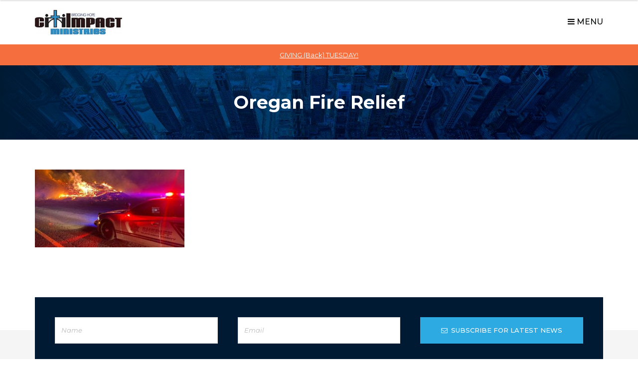

--- FILE ---
content_type: text/html; charset=UTF-8
request_url: https://citiimpact.org/eugene-oregon-will-be-the-initial-hub-for-citiimpacts-distribution/oregan-fire-relief/
body_size: 12885
content:

<!DOCTYPE html>
<html lang="en-US">
<head>
<meta charset="UTF-8">
<meta name="viewport" content="width=device-width, initial-scale=1">
<link rel="profile" href="http://gmpg.org/xfn/11">
<link rel="pingback" href="https://citiimpact.org/xmlrpc.php">
<meta name='robots' content='index, follow, max-image-preview:large, max-snippet:-1, max-video-preview:-1' />

	<!-- This site is optimized with the Yoast SEO plugin v26.8 - https://yoast.com/product/yoast-seo-wordpress/ -->
	<title>Oregan Fire Relief - CitiIMPACT</title>
	<link rel="canonical" href="https://citiimpact.org/eugene-oregon-will-be-the-initial-hub-for-citiimpacts-distribution/oregan-fire-relief/" />
	<meta property="og:locale" content="en_US" />
	<meta property="og:type" content="article" />
	<meta property="og:title" content="Oregan Fire Relief - CitiIMPACT" />
	<meta property="og:url" content="https://citiimpact.org/eugene-oregon-will-be-the-initial-hub-for-citiimpacts-distribution/oregan-fire-relief/" />
	<meta property="og:site_name" content="CitiIMPACT" />
	<meta property="article:modified_time" content="2020-09-11T14:42:08+00:00" />
	<meta property="og:image" content="https://citiimpact.org/eugene-oregon-will-be-the-initial-hub-for-citiimpacts-distribution/oregan-fire-relief" />
	<meta property="og:image:width" content="450" />
	<meta property="og:image:height" content="234" />
	<meta property="og:image:type" content="image/jpeg" />
	<meta name="twitter:card" content="summary_large_image" />
	<script type="application/ld+json" class="yoast-schema-graph">{"@context":"https://schema.org","@graph":[{"@type":"WebPage","@id":"https://citiimpact.org/eugene-oregon-will-be-the-initial-hub-for-citiimpacts-distribution/oregan-fire-relief/","url":"https://citiimpact.org/eugene-oregon-will-be-the-initial-hub-for-citiimpacts-distribution/oregan-fire-relief/","name":"Oregan Fire Relief - CitiIMPACT","isPartOf":{"@id":"https://citiimpact.org/#website"},"primaryImageOfPage":{"@id":"https://citiimpact.org/eugene-oregon-will-be-the-initial-hub-for-citiimpacts-distribution/oregan-fire-relief/#primaryimage"},"image":{"@id":"https://citiimpact.org/eugene-oregon-will-be-the-initial-hub-for-citiimpacts-distribution/oregan-fire-relief/#primaryimage"},"thumbnailUrl":"https://citiimpact.org/wp-content/uploads/2020/09/Oregan-Fire-Relief.jpg","datePublished":"2020-09-11T14:41:49+00:00","dateModified":"2020-09-11T14:42:08+00:00","breadcrumb":{"@id":"https://citiimpact.org/eugene-oregon-will-be-the-initial-hub-for-citiimpacts-distribution/oregan-fire-relief/#breadcrumb"},"inLanguage":"en-US","potentialAction":[{"@type":"ReadAction","target":["https://citiimpact.org/eugene-oregon-will-be-the-initial-hub-for-citiimpacts-distribution/oregan-fire-relief/"]}]},{"@type":"ImageObject","inLanguage":"en-US","@id":"https://citiimpact.org/eugene-oregon-will-be-the-initial-hub-for-citiimpacts-distribution/oregan-fire-relief/#primaryimage","url":"https://citiimpact.org/wp-content/uploads/2020/09/Oregan-Fire-Relief.jpg","contentUrl":"https://citiimpact.org/wp-content/uploads/2020/09/Oregan-Fire-Relief.jpg","width":450,"height":234,"caption":"Oregan Fire Relief"},{"@type":"BreadcrumbList","@id":"https://citiimpact.org/eugene-oregon-will-be-the-initial-hub-for-citiimpacts-distribution/oregan-fire-relief/#breadcrumb","itemListElement":[{"@type":"ListItem","position":1,"name":"Home","item":"https://citiimpact.org/"},{"@type":"ListItem","position":2,"name":"Eugene, Oregon will be the initial hub for CitiIMPACT&#8217;s distribution","item":"https://citiimpact.org/eugene-oregon-will-be-the-initial-hub-for-citiimpacts-distribution/"},{"@type":"ListItem","position":3,"name":"Oregan Fire Relief"}]},{"@type":"WebSite","@id":"https://citiimpact.org/#website","url":"https://citiimpact.org/","name":"CitiIMPACT","description":"Bridging Hope in Life&#039;s Disasters","potentialAction":[{"@type":"SearchAction","target":{"@type":"EntryPoint","urlTemplate":"https://citiimpact.org/?s={search_term_string}"},"query-input":{"@type":"PropertyValueSpecification","valueRequired":true,"valueName":"search_term_string"}}],"inLanguage":"en-US"}]}</script>
	<!-- / Yoast SEO plugin. -->


<link rel='dns-prefetch' href='//fonts.googleapis.com' />
<link rel="alternate" type="application/rss+xml" title="CitiIMPACT &raquo; Feed" href="https://citiimpact.org/feed/" />
<link rel="alternate" type="application/rss+xml" title="CitiIMPACT &raquo; Comments Feed" href="https://citiimpact.org/comments/feed/" />
<link rel="alternate" title="oEmbed (JSON)" type="application/json+oembed" href="https://citiimpact.org/wp-json/oembed/1.0/embed?url=https%3A%2F%2Fcitiimpact.org%2Feugene-oregon-will-be-the-initial-hub-for-citiimpacts-distribution%2Foregan-fire-relief%2F" />
<link rel="alternate" title="oEmbed (XML)" type="text/xml+oembed" href="https://citiimpact.org/wp-json/oembed/1.0/embed?url=https%3A%2F%2Fcitiimpact.org%2Feugene-oregon-will-be-the-initial-hub-for-citiimpacts-distribution%2Foregan-fire-relief%2F&#038;format=xml" />
<style id='wp-img-auto-sizes-contain-inline-css' type='text/css'>
img:is([sizes=auto i],[sizes^="auto," i]){contain-intrinsic-size:3000px 1500px}
/*# sourceURL=wp-img-auto-sizes-contain-inline-css */
</style>

<style id='wp-emoji-styles-inline-css' type='text/css'>

	img.wp-smiley, img.emoji {
		display: inline !important;
		border: none !important;
		box-shadow: none !important;
		height: 1em !important;
		width: 1em !important;
		margin: 0 0.07em !important;
		vertical-align: -0.1em !important;
		background: none !important;
		padding: 0 !important;
	}
/*# sourceURL=wp-emoji-styles-inline-css */
</style>
<link rel='stylesheet' id='wp-block-library-css' href='https://citiimpact.org/wp-includes/css/dist/block-library/style.min.css?ver=6.9' type='text/css' media='all' />
<style id='classic-theme-styles-inline-css' type='text/css'>
/*! This file is auto-generated */
.wp-block-button__link{color:#fff;background-color:#32373c;border-radius:9999px;box-shadow:none;text-decoration:none;padding:calc(.667em + 2px) calc(1.333em + 2px);font-size:1.125em}.wp-block-file__button{background:#32373c;color:#fff;text-decoration:none}
/*# sourceURL=/wp-includes/css/classic-themes.min.css */
</style>
<style id='global-styles-inline-css' type='text/css'>
:root{--wp--preset--aspect-ratio--square: 1;--wp--preset--aspect-ratio--4-3: 4/3;--wp--preset--aspect-ratio--3-4: 3/4;--wp--preset--aspect-ratio--3-2: 3/2;--wp--preset--aspect-ratio--2-3: 2/3;--wp--preset--aspect-ratio--16-9: 16/9;--wp--preset--aspect-ratio--9-16: 9/16;--wp--preset--color--black: #000000;--wp--preset--color--cyan-bluish-gray: #abb8c3;--wp--preset--color--white: #ffffff;--wp--preset--color--pale-pink: #f78da7;--wp--preset--color--vivid-red: #cf2e2e;--wp--preset--color--luminous-vivid-orange: #ff6900;--wp--preset--color--luminous-vivid-amber: #fcb900;--wp--preset--color--light-green-cyan: #7bdcb5;--wp--preset--color--vivid-green-cyan: #00d084;--wp--preset--color--pale-cyan-blue: #8ed1fc;--wp--preset--color--vivid-cyan-blue: #0693e3;--wp--preset--color--vivid-purple: #9b51e0;--wp--preset--gradient--vivid-cyan-blue-to-vivid-purple: linear-gradient(135deg,rgb(6,147,227) 0%,rgb(155,81,224) 100%);--wp--preset--gradient--light-green-cyan-to-vivid-green-cyan: linear-gradient(135deg,rgb(122,220,180) 0%,rgb(0,208,130) 100%);--wp--preset--gradient--luminous-vivid-amber-to-luminous-vivid-orange: linear-gradient(135deg,rgb(252,185,0) 0%,rgb(255,105,0) 100%);--wp--preset--gradient--luminous-vivid-orange-to-vivid-red: linear-gradient(135deg,rgb(255,105,0) 0%,rgb(207,46,46) 100%);--wp--preset--gradient--very-light-gray-to-cyan-bluish-gray: linear-gradient(135deg,rgb(238,238,238) 0%,rgb(169,184,195) 100%);--wp--preset--gradient--cool-to-warm-spectrum: linear-gradient(135deg,rgb(74,234,220) 0%,rgb(151,120,209) 20%,rgb(207,42,186) 40%,rgb(238,44,130) 60%,rgb(251,105,98) 80%,rgb(254,248,76) 100%);--wp--preset--gradient--blush-light-purple: linear-gradient(135deg,rgb(255,206,236) 0%,rgb(152,150,240) 100%);--wp--preset--gradient--blush-bordeaux: linear-gradient(135deg,rgb(254,205,165) 0%,rgb(254,45,45) 50%,rgb(107,0,62) 100%);--wp--preset--gradient--luminous-dusk: linear-gradient(135deg,rgb(255,203,112) 0%,rgb(199,81,192) 50%,rgb(65,88,208) 100%);--wp--preset--gradient--pale-ocean: linear-gradient(135deg,rgb(255,245,203) 0%,rgb(182,227,212) 50%,rgb(51,167,181) 100%);--wp--preset--gradient--electric-grass: linear-gradient(135deg,rgb(202,248,128) 0%,rgb(113,206,126) 100%);--wp--preset--gradient--midnight: linear-gradient(135deg,rgb(2,3,129) 0%,rgb(40,116,252) 100%);--wp--preset--font-size--small: 13px;--wp--preset--font-size--medium: 20px;--wp--preset--font-size--large: 36px;--wp--preset--font-size--x-large: 42px;--wp--preset--spacing--20: 0.44rem;--wp--preset--spacing--30: 0.67rem;--wp--preset--spacing--40: 1rem;--wp--preset--spacing--50: 1.5rem;--wp--preset--spacing--60: 2.25rem;--wp--preset--spacing--70: 3.38rem;--wp--preset--spacing--80: 5.06rem;--wp--preset--shadow--natural: 6px 6px 9px rgba(0, 0, 0, 0.2);--wp--preset--shadow--deep: 12px 12px 50px rgba(0, 0, 0, 0.4);--wp--preset--shadow--sharp: 6px 6px 0px rgba(0, 0, 0, 0.2);--wp--preset--shadow--outlined: 6px 6px 0px -3px rgb(255, 255, 255), 6px 6px rgb(0, 0, 0);--wp--preset--shadow--crisp: 6px 6px 0px rgb(0, 0, 0);}:where(.is-layout-flex){gap: 0.5em;}:where(.is-layout-grid){gap: 0.5em;}body .is-layout-flex{display: flex;}.is-layout-flex{flex-wrap: wrap;align-items: center;}.is-layout-flex > :is(*, div){margin: 0;}body .is-layout-grid{display: grid;}.is-layout-grid > :is(*, div){margin: 0;}:where(.wp-block-columns.is-layout-flex){gap: 2em;}:where(.wp-block-columns.is-layout-grid){gap: 2em;}:where(.wp-block-post-template.is-layout-flex){gap: 1.25em;}:where(.wp-block-post-template.is-layout-grid){gap: 1.25em;}.has-black-color{color: var(--wp--preset--color--black) !important;}.has-cyan-bluish-gray-color{color: var(--wp--preset--color--cyan-bluish-gray) !important;}.has-white-color{color: var(--wp--preset--color--white) !important;}.has-pale-pink-color{color: var(--wp--preset--color--pale-pink) !important;}.has-vivid-red-color{color: var(--wp--preset--color--vivid-red) !important;}.has-luminous-vivid-orange-color{color: var(--wp--preset--color--luminous-vivid-orange) !important;}.has-luminous-vivid-amber-color{color: var(--wp--preset--color--luminous-vivid-amber) !important;}.has-light-green-cyan-color{color: var(--wp--preset--color--light-green-cyan) !important;}.has-vivid-green-cyan-color{color: var(--wp--preset--color--vivid-green-cyan) !important;}.has-pale-cyan-blue-color{color: var(--wp--preset--color--pale-cyan-blue) !important;}.has-vivid-cyan-blue-color{color: var(--wp--preset--color--vivid-cyan-blue) !important;}.has-vivid-purple-color{color: var(--wp--preset--color--vivid-purple) !important;}.has-black-background-color{background-color: var(--wp--preset--color--black) !important;}.has-cyan-bluish-gray-background-color{background-color: var(--wp--preset--color--cyan-bluish-gray) !important;}.has-white-background-color{background-color: var(--wp--preset--color--white) !important;}.has-pale-pink-background-color{background-color: var(--wp--preset--color--pale-pink) !important;}.has-vivid-red-background-color{background-color: var(--wp--preset--color--vivid-red) !important;}.has-luminous-vivid-orange-background-color{background-color: var(--wp--preset--color--luminous-vivid-orange) !important;}.has-luminous-vivid-amber-background-color{background-color: var(--wp--preset--color--luminous-vivid-amber) !important;}.has-light-green-cyan-background-color{background-color: var(--wp--preset--color--light-green-cyan) !important;}.has-vivid-green-cyan-background-color{background-color: var(--wp--preset--color--vivid-green-cyan) !important;}.has-pale-cyan-blue-background-color{background-color: var(--wp--preset--color--pale-cyan-blue) !important;}.has-vivid-cyan-blue-background-color{background-color: var(--wp--preset--color--vivid-cyan-blue) !important;}.has-vivid-purple-background-color{background-color: var(--wp--preset--color--vivid-purple) !important;}.has-black-border-color{border-color: var(--wp--preset--color--black) !important;}.has-cyan-bluish-gray-border-color{border-color: var(--wp--preset--color--cyan-bluish-gray) !important;}.has-white-border-color{border-color: var(--wp--preset--color--white) !important;}.has-pale-pink-border-color{border-color: var(--wp--preset--color--pale-pink) !important;}.has-vivid-red-border-color{border-color: var(--wp--preset--color--vivid-red) !important;}.has-luminous-vivid-orange-border-color{border-color: var(--wp--preset--color--luminous-vivid-orange) !important;}.has-luminous-vivid-amber-border-color{border-color: var(--wp--preset--color--luminous-vivid-amber) !important;}.has-light-green-cyan-border-color{border-color: var(--wp--preset--color--light-green-cyan) !important;}.has-vivid-green-cyan-border-color{border-color: var(--wp--preset--color--vivid-green-cyan) !important;}.has-pale-cyan-blue-border-color{border-color: var(--wp--preset--color--pale-cyan-blue) !important;}.has-vivid-cyan-blue-border-color{border-color: var(--wp--preset--color--vivid-cyan-blue) !important;}.has-vivid-purple-border-color{border-color: var(--wp--preset--color--vivid-purple) !important;}.has-vivid-cyan-blue-to-vivid-purple-gradient-background{background: var(--wp--preset--gradient--vivid-cyan-blue-to-vivid-purple) !important;}.has-light-green-cyan-to-vivid-green-cyan-gradient-background{background: var(--wp--preset--gradient--light-green-cyan-to-vivid-green-cyan) !important;}.has-luminous-vivid-amber-to-luminous-vivid-orange-gradient-background{background: var(--wp--preset--gradient--luminous-vivid-amber-to-luminous-vivid-orange) !important;}.has-luminous-vivid-orange-to-vivid-red-gradient-background{background: var(--wp--preset--gradient--luminous-vivid-orange-to-vivid-red) !important;}.has-very-light-gray-to-cyan-bluish-gray-gradient-background{background: var(--wp--preset--gradient--very-light-gray-to-cyan-bluish-gray) !important;}.has-cool-to-warm-spectrum-gradient-background{background: var(--wp--preset--gradient--cool-to-warm-spectrum) !important;}.has-blush-light-purple-gradient-background{background: var(--wp--preset--gradient--blush-light-purple) !important;}.has-blush-bordeaux-gradient-background{background: var(--wp--preset--gradient--blush-bordeaux) !important;}.has-luminous-dusk-gradient-background{background: var(--wp--preset--gradient--luminous-dusk) !important;}.has-pale-ocean-gradient-background{background: var(--wp--preset--gradient--pale-ocean) !important;}.has-electric-grass-gradient-background{background: var(--wp--preset--gradient--electric-grass) !important;}.has-midnight-gradient-background{background: var(--wp--preset--gradient--midnight) !important;}.has-small-font-size{font-size: var(--wp--preset--font-size--small) !important;}.has-medium-font-size{font-size: var(--wp--preset--font-size--medium) !important;}.has-large-font-size{font-size: var(--wp--preset--font-size--large) !important;}.has-x-large-font-size{font-size: var(--wp--preset--font-size--x-large) !important;}
:where(.wp-block-post-template.is-layout-flex){gap: 1.25em;}:where(.wp-block-post-template.is-layout-grid){gap: 1.25em;}
:where(.wp-block-term-template.is-layout-flex){gap: 1.25em;}:where(.wp-block-term-template.is-layout-grid){gap: 1.25em;}
:where(.wp-block-columns.is-layout-flex){gap: 2em;}:where(.wp-block-columns.is-layout-grid){gap: 2em;}
:root :where(.wp-block-pullquote){font-size: 1.5em;line-height: 1.6;}
/*# sourceURL=global-styles-inline-css */
</style>
<link rel='stylesheet' id='wpa-css-css' href='https://citiimpact.org/wp-content/plugins/honeypot/includes/css/wpa.css?ver=2.3.04' type='text/css' media='all' />
<link rel='stylesheet' id='incedia-creditabsolute-google-fonts-css' href='https://fonts.googleapis.com/css?family=Montserrat%3A400%2C400i%2C500%2C500i%2C700%2C700i&#038;ver=1.2' type='text/css' media='all' />
<link rel='stylesheet' id='incedia-citiimpact-core-css' href='https://citiimpact.org/wp-content/themes/incedia-citiimpact/assets/css/core.min.css?ver=1.2' type='text/css' media='all' />
<link rel='stylesheet' id='incedia-citiimpact-css' href='https://citiimpact.org/wp-content/themes/incedia-citiimpact/style.css?ver=1.2' type='text/css' media='all' />
<script type="text/javascript" src="https://citiimpact.org/wp-includes/js/jquery/jquery.min.js?ver=3.7.1" id="jquery-core-js"></script>
<script type="text/javascript" src="https://citiimpact.org/wp-includes/js/jquery/jquery-migrate.min.js?ver=3.4.1" id="jquery-migrate-js"></script>
<link rel="https://api.w.org/" href="https://citiimpact.org/wp-json/" /><link rel="alternate" title="JSON" type="application/json" href="https://citiimpact.org/wp-json/wp/v2/media/4238" /><link rel="EditURI" type="application/rsd+xml" title="RSD" href="https://citiimpact.org/xmlrpc.php?rsd" />
<meta name="generator" content="WordPress 6.9" />
<link rel='shortlink' href='https://citiimpact.org/?p=4238' />
			<style>
				#wpadminbar .incedia-creative-agency-icon a {
					padding-left: 42px !important;
				}
				#wpadminbar .incedia-creative-agency-icon a {
					background-image: url("https://citiimpact.org/wp-content/themes/incedia-citiimpact/includes/admin/img/incedia-mark.png") !important;
					background-repeat: no-repeat !important;
					background-position: 15px 5px !important;
				}
				#wpadminbar .incedia-creative-agency-icon a:hover {
					background-image: url("https://citiimpact.org/wp-content/themes/incedia-citiimpact/includes/admin/img/incedia-mark.png") !important;
					background-repeat: no-repeat !important;
					background-position: 15px 5px !important;
				}
				#adminmenu .toplevel_page_theme-options .wp-menu-image img {
					padding-top: 7px;
					opacity: 1;
				}
			</style>
		<meta name="generator" content="Elementor 3.34.2; features: additional_custom_breakpoints; settings: css_print_method-external, google_font-enabled, font_display-auto">

<script src="https://analytics.ahrefs.com/analytics.js" data-key="qkgeThPP5xnZyLsp9DHsFQ" async></script>
			<style>
				.e-con.e-parent:nth-of-type(n+4):not(.e-lazyloaded):not(.e-no-lazyload),
				.e-con.e-parent:nth-of-type(n+4):not(.e-lazyloaded):not(.e-no-lazyload) * {
					background-image: none !important;
				}
				@media screen and (max-height: 1024px) {
					.e-con.e-parent:nth-of-type(n+3):not(.e-lazyloaded):not(.e-no-lazyload),
					.e-con.e-parent:nth-of-type(n+3):not(.e-lazyloaded):not(.e-no-lazyload) * {
						background-image: none !important;
					}
				}
				@media screen and (max-height: 640px) {
					.e-con.e-parent:nth-of-type(n+2):not(.e-lazyloaded):not(.e-no-lazyload),
					.e-con.e-parent:nth-of-type(n+2):not(.e-lazyloaded):not(.e-no-lazyload) * {
						background-image: none !important;
					}
				}
			</style>
			<link rel="icon" href="https://citiimpact.org/wp-content/uploads/2017/10/cropped-favicon-150x150.png" sizes="32x32" />
<link rel="icon" href="https://citiimpact.org/wp-content/uploads/2017/10/cropped-favicon-300x300.png" sizes="192x192" />
<link rel="apple-touch-icon" href="https://citiimpact.org/wp-content/uploads/2017/10/cropped-favicon-300x300.png" />
<meta name="msapplication-TileImage" content="https://citiimpact.org/wp-content/uploads/2017/10/cropped-favicon-300x300.png" />
		<style type="text/css" id="wp-custom-css">
			.incedia-citiimpact-entry-image {
	border: 1px solid #ddd;
}

.gallery {
  display: grid;
  gap: 1.5em;
  margin-bottom: 1.5em;
}

.gallery-item {
  display: inline-block;
	margin: 0;
  text-align: center;
  width: 100%;
}

.gallery-columns-2 {
  grid-template-columns: repeat(2, 1fr);
}

.gallery-columns-3 {
  grid-template-columns: repeat(3, 1fr);
}

.gallery-columns-4 {
  grid-template-columns: repeat(4, 1fr);
}

.gallery-columns-5 {
  grid-template-columns: repeat(5, 1fr);
}

.gallery-columns-6 {
  grid-template-columns: repeat(6, 1fr);
}

.gallery-columns-7 {
  grid-template-columns: repeat(7, 1fr);
}

.gallery-columns-8 {
  grid-template-columns: repeat(8, 1fr);
}

.gallery-columns-9 {
  grid-template-columns: repeat(9, 1fr);
}

.gallery-caption {
  display: block;
}

/* WS Form CSS */
.wsf-form {
	margin-bottom:0;
}

.wsf-form label.wsf-label {
	font-weight:500!important;
}

.wsf-form .wsf-button {
	padding-inline:20px!important;
	padding-block:16px!important;
	text-transform:uppercase!important;
	font-weight:500!important;
}

.wsf-form div[data-type="submit"] {
	margin-top:20px;
	margin-bottom:0;
}

.wsf-form div[data-type="turnstile"] {
	margin-bottom:0!important;
	margin-top:20px;
	overflow: hidden;
  height: 66px !important;
}

.wsf-form:has(div[data-type="turnstile"]) .wsf-field-wrapper:nth-last-child(3) {
    margin-bottom: 0px !important;
}

@media(max-width:1639px) {
	.wsf-form div[data-type="turnstile"] {
		margin-top:18px;
	}
	
	.wsf-form div[data-type="submit"] {
		margin-top:18px;
	}
}		</style>
		<!-- Global site tag (gtag.js) - Google Analytics -->
<script async src="https://www.googletagmanager.com/gtag/js?id=UA-125798843-1"></script>
<script>
  window.dataLayer = window.dataLayer || [];
  function gtag(){dataLayer.push(arguments);}
  gtag('js', new Date());

  gtag('config', 'UA-125798843-1');
</script>

</head>

<body class="attachment wp-singular attachment-template-default single single-attachment postid-4238 attachmentid-4238 attachment-jpeg wp-theme-incedia-citiimpact elementor-default elementor-kit-4024">
<div id="incedia-citiimpact-site" class="incedia-citiimpact-site">

<a class="incedia-citiimpact-skip-link incedia-citiimpact-screen-reader-text">Skip to content</a>
<h1 class="incedia-citiimpact-screen-reader-text">CitiIMPACT</h1>

<header class="incedia-citiimpact-sticky-header">
	<div class="incedia-citiimpact-wrapper">
		

<div class="incedia-citiimpact-container">
				<div class="incedia-citiimpact-logo incedia-citiimpact-header-logo">
				<a href="https://citiimpact.org/">
					<img src="https://citiimpact.org/wp-content/themes/incedia-citiimpact/assets/img/logo.jpg" srcset="https://citiimpact.org/wp-content/themes/incedia-citiimpact/assets/img/logo.jpg 1x, https://citiimpact.org/wp-content/themes/incedia-citiimpact/assets/img/logo-2x.jpg 2x" alt="CitiIMPACT">
				</a>
			</div><!-- .incedia-citiimpact-logo -->
		
	<div class="incedia-citiimpact-main-nav"><ul id="incedia-citiimpact-main-menu" class="incedia-citiimpact-main-menu incedia-citiimpact-menu"><li id="menu-item-3265" class="menu-item menu-item-type-custom menu-item-object-custom menu-item-has-children menu-item-3265"><a>Get Involved</a>
<ul class="sub-menu">
	<li id="menu-item-3105" class="menu-item menu-item-type-post_type menu-item-object-page menu-item-has-children menu-item-3105"><a href="https://citiimpact.org/bring-a-team/">Bring A Team</a>
	<ul class="sub-menu">
		<li id="menu-item-3115" class="menu-item menu-item-type-post_type menu-item-object-page menu-item-3115"><a href="https://citiimpact.org/bring-a-team/faqs/">Frequently Asked Questions</a></li>
		<li id="menu-item-3116" class="menu-item menu-item-type-post_type menu-item-object-page menu-item-3116"><a href="https://citiimpact.org/bring-a-team/volunteer-form/">Team Volunteer Form</a></li>
	</ul>
</li>
	<li id="menu-item-3106" class="menu-item menu-item-type-post_type menu-item-object-page menu-item-3106"><a href="https://citiimpact.org/give-financially/">Give Financially</a></li>
	<li id="menu-item-3107" class="menu-item menu-item-type-post_type menu-item-object-page menu-item-3107"><a href="https://citiimpact.org/help-locally/">Help Locally</a></li>
	<li id="menu-item-3109" class="menu-item menu-item-type-post_type menu-item-object-page menu-item-has-children menu-item-3109"><a href="https://citiimpact.org/liberia/">Liberia</a>
	<ul class="sub-menu">
		<li id="menu-item-3117" class="menu-item menu-item-type-post_type menu-item-object-page menu-item-3117"><a href="https://citiimpact.org/childsponsor/">Sponsor A Child</a></li>
	</ul>
</li>
	<li id="menu-item-3110" class="menu-item menu-item-type-post_type menu-item-object-page menu-item-3110"><a href="https://citiimpact.org/corporate-sponsor/">Corporate Sponsor</a></li>
	<li id="menu-item-3348" class="menu-item menu-item-type-post_type menu-item-object-page menu-item-3348"><a href="https://citiimpact.org/building-hope/">Building Hope</a></li>
	<li id="menu-item-3113" class="menu-item menu-item-type-post_type menu-item-object-page menu-item-3113"><a href="https://citiimpact.org/donate-materials/">Donate Materials</a></li>
	<li id="menu-item-3114" class="menu-item menu-item-type-post_type menu-item-object-page menu-item-3114"><a href="https://citiimpact.org/internships/">Internships</a></li>
</ul>
</li>
<li id="menu-item-3221" class="menu-item menu-item-type-custom menu-item-object-custom menu-item-has-children menu-item-3221"><a>Disaster Services</a>
<ul class="sub-menu">
	<li id="menu-item-3119" class="menu-item menu-item-type-post_type menu-item-object-page menu-item-3119"><a href="https://citiimpact.org/natural-disasters/">Disaster Relief &#038; Recovery</a></li>
	<li id="menu-item-3120" class="menu-item menu-item-type-post_type menu-item-object-page menu-item-3120"><a href="https://citiimpact.org/disaster-preparedness-training/">Disaster Training and Preparedness</a></li>
</ul>
</li>
<li id="menu-item-3266" class="menu-item menu-item-type-custom menu-item-object-custom menu-item-has-children menu-item-3266"><a>Who is CitiIMPACT</a>
<ul class="sub-menu">
	<li id="menu-item-3122" class="menu-item menu-item-type-post_type menu-item-object-page menu-item-3122"><a href="https://citiimpact.org/about/">About CitiIMPACT</a></li>
	<li id="menu-item-3123" class="menu-item menu-item-type-post_type menu-item-object-page menu-item-3123"><a href="https://citiimpact.org/disasters-map/">Cities We&#8217;ve Impacted</a></li>
</ul>
</li>
<li id="menu-item-3125" class="menu-item menu-item-type-post_type menu-item-object-page current_page_parent menu-item-3125"><a href="https://citiimpact.org/latest-news/">Latest News</a></li>
<li id="menu-item-3261" class="menu-item menu-item-type-custom menu-item-object-custom menu-item-has-children menu-item-3261"><a>Connect</a>
<ul class="sub-menu">
	<li id="menu-item-3127" class="menu-item menu-item-type-post_type menu-item-object-page menu-item-3127"><a href="https://citiimpact.org/contact-us/">Contact Us</a></li>
	<li id="menu-item-3262" class="menu-item menu-item-type-custom menu-item-object-custom menu-item-3262"><a target="_blank" href="https://www.facebook.com/CitiIMPACT.Ministries">Facebook</a></li>
	<li id="menu-item-3263" class="menu-item menu-item-type-custom menu-item-object-custom menu-item-3263"><a target="_blank" href="https://twitter.com/CitiImpact">Twitter</a></li>
	<li id="menu-item-3264" class="menu-item menu-item-type-custom menu-item-object-custom menu-item-3264"><a target="_blank" href="https://vimeo.com/citiimpact">Vimeo</a></li>
</ul>
</li>
<li id="menu-item-3129" class="incedia-citiimpact-menu-button menu-item menu-item-type-custom menu-item-object-custom menu-item-3129"><a href="https://www.paypal.com/cgi-bin/webscr?cmd=_s-xclick&#038;hosted_button_id=SXUYLKEFAKZGC">Donate</a></li>
</ul></div>
	<div class="incedia-citiimpact-header-buttons">
		
		<a class="incedia-citiimpact-header-menu-button" href="#" data-off-canvas-menu-open><i class="fa fa-bars" aria-hidden="true"></i> Menu</a>
	</div><!-- .incedia-citiimpact-header-buttons -->
</div><!-- .incedia-citiimpact-container -->
	</div><!-- .incedia-citiimpact-wrapper -->
</header><!-- .incedia-citiimpact-sticky-header -->

<header id="incedia-citiimpact-header" class="incedia-citiimpact-header">
	<div class="incedia-citiimpact-wrapper">
		

<div class="incedia-citiimpact-container">
				<div class="incedia-citiimpact-logo incedia-citiimpact-header-logo">
				<a href="https://citiimpact.org/">
					<img src="https://citiimpact.org/wp-content/themes/incedia-citiimpact/assets/img/logo.jpg" srcset="https://citiimpact.org/wp-content/themes/incedia-citiimpact/assets/img/logo.jpg 1x, https://citiimpact.org/wp-content/themes/incedia-citiimpact/assets/img/logo-2x.jpg 2x" alt="CitiIMPACT">
				</a>
			</div><!-- .incedia-citiimpact-logo -->
		
	<div class="incedia-citiimpact-main-nav"><ul id="incedia-citiimpact-main-menu" class="incedia-citiimpact-main-menu incedia-citiimpact-menu"><li class="menu-item menu-item-type-custom menu-item-object-custom menu-item-has-children menu-item-3265"><a>Get Involved</a>
<ul class="sub-menu">
	<li class="menu-item menu-item-type-post_type menu-item-object-page menu-item-has-children menu-item-3105"><a href="https://citiimpact.org/bring-a-team/">Bring A Team</a>
	<ul class="sub-menu">
		<li class="menu-item menu-item-type-post_type menu-item-object-page menu-item-3115"><a href="https://citiimpact.org/bring-a-team/faqs/">Frequently Asked Questions</a></li>
		<li class="menu-item menu-item-type-post_type menu-item-object-page menu-item-3116"><a href="https://citiimpact.org/bring-a-team/volunteer-form/">Team Volunteer Form</a></li>
	</ul>
</li>
	<li class="menu-item menu-item-type-post_type menu-item-object-page menu-item-3106"><a href="https://citiimpact.org/give-financially/">Give Financially</a></li>
	<li class="menu-item menu-item-type-post_type menu-item-object-page menu-item-3107"><a href="https://citiimpact.org/help-locally/">Help Locally</a></li>
	<li class="menu-item menu-item-type-post_type menu-item-object-page menu-item-has-children menu-item-3109"><a href="https://citiimpact.org/liberia/">Liberia</a>
	<ul class="sub-menu">
		<li class="menu-item menu-item-type-post_type menu-item-object-page menu-item-3117"><a href="https://citiimpact.org/childsponsor/">Sponsor A Child</a></li>
	</ul>
</li>
	<li class="menu-item menu-item-type-post_type menu-item-object-page menu-item-3110"><a href="https://citiimpact.org/corporate-sponsor/">Corporate Sponsor</a></li>
	<li class="menu-item menu-item-type-post_type menu-item-object-page menu-item-3348"><a href="https://citiimpact.org/building-hope/">Building Hope</a></li>
	<li class="menu-item menu-item-type-post_type menu-item-object-page menu-item-3113"><a href="https://citiimpact.org/donate-materials/">Donate Materials</a></li>
	<li class="menu-item menu-item-type-post_type menu-item-object-page menu-item-3114"><a href="https://citiimpact.org/internships/">Internships</a></li>
</ul>
</li>
<li class="menu-item menu-item-type-custom menu-item-object-custom menu-item-has-children menu-item-3221"><a>Disaster Services</a>
<ul class="sub-menu">
	<li class="menu-item menu-item-type-post_type menu-item-object-page menu-item-3119"><a href="https://citiimpact.org/natural-disasters/">Disaster Relief &#038; Recovery</a></li>
	<li class="menu-item menu-item-type-post_type menu-item-object-page menu-item-3120"><a href="https://citiimpact.org/disaster-preparedness-training/">Disaster Training and Preparedness</a></li>
</ul>
</li>
<li class="menu-item menu-item-type-custom menu-item-object-custom menu-item-has-children menu-item-3266"><a>Who is CitiIMPACT</a>
<ul class="sub-menu">
	<li class="menu-item menu-item-type-post_type menu-item-object-page menu-item-3122"><a href="https://citiimpact.org/about/">About CitiIMPACT</a></li>
	<li class="menu-item menu-item-type-post_type menu-item-object-page menu-item-3123"><a href="https://citiimpact.org/disasters-map/">Cities We&#8217;ve Impacted</a></li>
</ul>
</li>
<li class="menu-item menu-item-type-post_type menu-item-object-page current_page_parent menu-item-3125"><a href="https://citiimpact.org/latest-news/">Latest News</a></li>
<li class="menu-item menu-item-type-custom menu-item-object-custom menu-item-has-children menu-item-3261"><a>Connect</a>
<ul class="sub-menu">
	<li class="menu-item menu-item-type-post_type menu-item-object-page menu-item-3127"><a href="https://citiimpact.org/contact-us/">Contact Us</a></li>
	<li class="menu-item menu-item-type-custom menu-item-object-custom menu-item-3262"><a target="_blank" href="https://www.facebook.com/CitiIMPACT.Ministries">Facebook</a></li>
	<li class="menu-item menu-item-type-custom menu-item-object-custom menu-item-3263"><a target="_blank" href="https://twitter.com/CitiImpact">Twitter</a></li>
	<li class="menu-item menu-item-type-custom menu-item-object-custom menu-item-3264"><a target="_blank" href="https://vimeo.com/citiimpact">Vimeo</a></li>
</ul>
</li>
<li class="incedia-citiimpact-menu-button menu-item menu-item-type-custom menu-item-object-custom menu-item-3129"><a href="https://www.paypal.com/cgi-bin/webscr?cmd=_s-xclick&#038;hosted_button_id=SXUYLKEFAKZGC">Donate</a></li>
</ul></div>
	<div class="incedia-citiimpact-header-buttons">
		
		<a class="incedia-citiimpact-header-menu-button" href="#" data-off-canvas-menu-open><i class="fa fa-bars" aria-hidden="true"></i> Menu</a>
	</div><!-- .incedia-citiimpact-header-buttons -->
</div><!-- .incedia-citiimpact-container -->
	</div><!-- .incedia-citiimpact-wrapper -->
</header><!-- .incedia-citiimpact-header -->

	<div id="incedia-citiimpact-topbar" class="incedia-citiimpact-topbar">
		<div class="incedia-citiimpact-wrapper">
			<div class="incedia-citiimpact-topbar-container"><a href="https://citiimpact.org/giving-back-way-back-to-where-it-all-began/">GIVING (Back) TUESDAY!</a></div>
		</div><!-- .incedia-cititmpact-wrapper -->
	</div><!-- .incedia-cititmpact-topbar -->

<div class="incedia-citiimpact-site-middle">
	<div class="incedia-citiimpact-page-title-section">
		<div class="incedia-citiimpact-wrapper">
			<h1 class="incedia-citiimpact-page-title">Oregan Fire Relief</h1>
		</div><!-- .incedia-citiimpact-wrapper -->
	</div><!-- .incedia-citiimpact-page-title-section -->

	<div class="incedia-citiimpact-wrapper-narrow">
		<div class="incedia-citiimpact-site-content incedia-citiimpact-site-content-with-sidebar">
			<div class="incedia-citiimpact-site-main">
															<div class="incedia-citiimpact-entry-content">
							<p class="attachment"><a href='https://citiimpact.org/wp-content/uploads/2020/09/Oregan-Fire-Relief.jpg'><img decoding="async" width="300" height="156" src="https://citiimpact.org/wp-content/uploads/2020/09/Oregan-Fire-Relief-300x156.jpg" class="attachment-medium size-medium" alt="Oregan Fire Relief" srcset="https://citiimpact.org/wp-content/uploads/2020/09/Oregan-Fire-Relief-300x156.jpg 300w, https://citiimpact.org/wp-content/uploads/2020/09/Oregan-Fire-Relief.jpg 450w" sizes="(max-width: 300px) 100vw, 300px" /></a></p>
						</div><!-- .incedia-citiimpact-entry-content -->
					
					
										
								<div class="incedia-citiimpact-post-pagination">
				<div class="incedia-citiimpact-post-pagination-previous-page">
									</div><!-- .incedia-citiimpact-post-pagination-previous-page -->

				<div class="incedia-citiimpact-post-pagination-next-page">
									</div><!-- .incedia-citiimpact-post-pagination-next-page -->
			</div><!-- .incedia-citiimpact-post-pagination -->
								</div><!-- .incedia-citiimpact-site-main -->
		</div><!-- .incedia-citiimpact-site-content -->
	</div><!-- .incedia-citiimpact-wrapper -->
</div><!-- .incedia-citiimpact-site-middle -->


<footer class="incedia-citiimpact-footer">
	<div class="incedia-citiimpact-footer-subscription-form">
		<div class="incedia-citiimpact-wrapper">
			<form>
				<input class="incedia-citiimpact-footer-subscription-form-field" type="text" placeholder="Name">
				<input class="incedia-citiimpact-footer-subscription-form-field" type="email" placeholder="Email">
				<submit class="incedia-citiimpact-footer-subscription-form-button">Subscribe For Latest News</submit>
			</form>
		</div><!-- .incedia-citiimpact-wrapper -->
	</div><!-- .incedia-citiimpact-footer-subscription-form -->

			<div class="incedia-citiimpact-footer-ctas">
			<div class="incedia-citiimpact-wrapper">
				<div class="incedia-citiimpact-container">
					<div class="incedia-citiimpact-footer-ctas-grid">
																					<div class="incedia-citiimpact-footer-ctas-cell">
									<div class="incedia-citiimpact-footer-cta">
																					<h3 class="incedia-citiimpact-footer-cta-title">Bring A Team</h3>
										
																					<div class="incedia-citiimpact-footer-cta-description">Are you a group of volunteers interested in serving in an area struck a disaster?</div>
										
																					<a class="incedia-citiimpact-footer-cta-button incedia-citiimpact-button" href="https://citiimpact.org/bring-a-team/" >Read More</a>
																			</div><!-- .incedia-citiimpact-footer-cta -->
								</div><!-- .incedia-citiimpact-footer-ctas-cell -->
																												<div class="incedia-citiimpact-footer-ctas-cell">
									<div class="incedia-citiimpact-footer-cta">
																					<h3 class="incedia-citiimpact-footer-cta-title">Give Financially</h3>
										
																					<div class="incedia-citiimpact-footer-cta-description">Your tax-deductible partnership with CitiIMPACT will make a powerful difference.</div>
										
																					<a class="incedia-citiimpact-footer-cta-button incedia-citiimpact-button" href="https://citiimpact.org/give-financially/" >Read More</a>
																			</div><!-- .incedia-citiimpact-footer-cta -->
								</div><!-- .incedia-citiimpact-footer-ctas-cell -->
																		</div><!-- .incedia-citiimpact-footer-ctas-grid -->
				</div><!-- .incedia-citiimpact-container -->
			</div><!-- .incedia-citiimpact-wrapper -->
		</div><!-- .incedia-citiimpact-footer-ctas -->
	
	<div class="incedia-citiimpact-footer-widgets">
		<div class="incedia-citiimpact-wrapper">
			<div class="incedia-citiimpact-container">
				<div class="incedia-citiimpact-footer-widgets-grid">
					<div class="incedia-citiimpact-footer-site-intro incedia-citiimpact-footer-widgets-cell">
									<div class="incedia-citiimpact-logo incedia-citiimpact-footer-logo">
				<a href="https://citiimpact.org/">
					<img src="https://citiimpact.org/wp-content/themes/incedia-citiimpact/assets/img/logo.jpg" srcset="https://citiimpact.org/wp-content/themes/incedia-citiimpact/assets/img/logo.jpg 1x, https://citiimpact.org/wp-content/themes/incedia-citiimpact/assets/img/logo-2x.jpg 2x" alt="CitiIMPACT">
				</a>
			</div><!-- .incedia-citiimpact-logo -->
		
						<div class="incedia-citiimpact-footer-tagline">Bridging Hope in Life&#039;s Disasters</div>
					</div><!-- .incedia-citiimpact-footer-widgets-cell -->
											<div class="incedia-citiimpact-footer-widgets-cell">
															<div id="nav_menu-2" class="widget widget_nav_menu"><h2 class="widgettitle">Get To Know Us</h2><div class="menu-get-to-know-us-container"><ul id="menu-get-to-know-us" class="menu"><li id="menu-item-3026" class="menu-item menu-item-type-post_type menu-item-object-page current_page_parent menu-item-3026"><a href="https://citiimpact.org/latest-news/">Read Our Blog</a></li>
<li id="menu-item-3036" class="menu-item menu-item-type-post_type menu-item-object-page menu-item-3036"><a href="https://citiimpact.org/about/">Who We Are</a></li>
<li id="menu-item-3038" class="menu-item menu-item-type-post_type menu-item-object-page menu-item-3038"><a href="https://citiimpact.org/disasters-map/">Cities We&#8217;ve Impacted</a></li>
</ul></div></div>													</div><!-- .incedia-citiimpact-footer-widgets-cell -->
											<div class="incedia-citiimpact-footer-widgets-cell">
															<div id="nav_menu-3" class="widget widget_nav_menu"><h2 class="widgettitle">Connect</h2><div class="menu-connect-container"><ul id="menu-connect" class="menu"><li id="menu-item-3029" class="menu-item menu-item-type-post_type menu-item-object-page menu-item-3029"><a href="https://citiimpact.org/contact-us/">Contact Us</a></li>
<li id="menu-item-3031" class="menu-item menu-item-type-custom menu-item-object-custom menu-item-3031"><a href="https://www.facebook.com/CitiIMPACT.Ministries">Facebook</a></li>
<li id="menu-item-3032" class="menu-item menu-item-type-custom menu-item-object-custom menu-item-3032"><a href="https://twitter.com/CitiImpact">Twitter</a></li>
<li id="menu-item-3033" class="menu-item menu-item-type-custom menu-item-object-custom menu-item-3033"><a href="https://vimeo.com/citiimpact">Vimeo</a></li>
</ul></div></div>													</div><!-- .incedia-citiimpact-footer-widgets-cell -->
											<div class="incedia-citiimpact-footer-widgets-cell">
															<div id="nav_menu-4" class="widget widget_nav_menu"><h2 class="widgettitle">Get Involved</h2><div class="menu-get-involved-container"><ul id="menu-get-involved" class="menu"><li id="menu-item-3041" class="menu-item menu-item-type-post_type menu-item-object-page menu-item-3041"><a href="https://citiimpact.org/bring-a-team/">Bring A Team</a></li>
<li id="menu-item-3039" class="menu-item menu-item-type-post_type menu-item-object-page menu-item-3039"><a href="https://citiimpact.org/give-financially/">Financial Contributions</a></li>
<li id="menu-item-3040" class="menu-item menu-item-type-post_type menu-item-object-page menu-item-3040"><a href="https://citiimpact.org/help-locally/">Help Locally</a></li>
</ul></div></div>													</div><!-- .incedia-citiimpact-footer-widgets-cell -->
									</div><!-- .incedia-citiimpact-footer-widgets-grid -->
			</div><!-- .incedia-citiimpact-container -->
		</div><!-- .incedia-citiimpact-wrapper -->
	</div><!-- .incedia-citiimpact-footer-widgets -->

	<div class="incedia-citiimpact-footer-bottom">
		<div class="incedia-citiimpact-wrapper">
			<div class="incedia-citiimpact-container">
									<div class="incedia-citiimpact-copyright">© 2026 CitiIMPACT. All Rights Reserved.</div>
				
				<div class="incedia-citiimpact-footer-nav"><ul id="incedia-citiimpact-footer-menu" class="incedia-citiimpact-footer-menu"><li id="menu-item-3042" class="menu-item menu-item-type-post_type menu-item-object-page menu-item-3042"><a href="https://citiimpact.org/disaster-relief-index/">Disaster Relief Index</a></li>
<li id="menu-item-3043" class="menu-item menu-item-type-post_type menu-item-object-page menu-item-3043"><a href="https://citiimpact.org/disaster-relief-articles/">Disaster Relief Articles</a></li>
<li id="menu-item-3470" class="menu-item menu-item-type-custom menu-item-object-custom menu-item-3470"><a target="_blank" href="https://whitefishmedia.com/about/">Best SEO</a></li>
<li><a target="_blank" href="https://madebyaura.com/">Made by Aura</a></li></ul></div>
							<div class="incedia-citiimpact-social-profiles incedia-citiimpact-footer-social-profiles">
				
				<ul>
											
						<li class="">
							<a target="_blank" href="https://www.facebook.com/CitiIMPACT.Ministries">
								<i class="fa fa-facebook" aria-hidden="true"></i><span>Facebook</span>
							</a>
						</li>
											
						<li class="">
							<a target="_blank" href="https://twitter.com/CitiImpact">
								<i class="fa fa-twitter" aria-hidden="true"></i><span>Twitter</span>
							</a>
						</li>
											
						<li class="">
							<a target="_blank" href="https://vimeo.com/citiimpact">
								<i class="fa fa-vimeo" aria-hidden="true"></i><span>Vimeo</span>
							</a>
						</li>
									</ul>
			</div><!-- .incedia-citiimpact-social-profiles -->
					</div><!-- .incedia-citiimpact-container -->
		</div><!-- .incedia-citiimpact-wrapper -->
	</div><!-- .incedia-citiimpact-footer-bottom -->
</footer><!-- .incedia-citiimpact-footer -->


<div class="incedia-citiimpact-off-canvas-menu incedia-citiimpact-off-canvas">
	<div class="incedia-citiimpact-off-canvas-background" data-off-canvas-menu-close></div>

	<div class="incedia-citiimpact-off-canvas-content">
		<div class="incedia-citiimpact-off-canvas-header">
						<div class="incedia-citiimpact-logo incedia-citiimpact-off-canvas-menu-logo">
				<a href="https://citiimpact.org/">
					<img src="https://citiimpact.org/wp-content/themes/incedia-citiimpact/assets/img/logo.jpg" srcset="https://citiimpact.org/wp-content/themes/incedia-citiimpact/assets/img/logo.jpg 1x, https://citiimpact.org/wp-content/themes/incedia-citiimpact/assets/img/logo-2x.jpg 2x" alt="CitiIMPACT">
				</a>
			</div><!-- .incedia-citiimpact-logo -->
					<a class="incedia-citiimpact-off-canvas-close-button" href="#" data-off-canvas-menu-close><i class="fa fa-times" aria-hidden="true"></i></a>
		</div><!-- .incedia-citiimpact-off-canvas-header -->

		<div class="incedia-citiimpact-off-canvas-nav"><ul id="incedia-citiimpact-off-canvas-nav-menu" class="incedia-citiimpact-off-canvas-nav-menu incedia-citiimpact-mobile-menu"><li class="menu-item menu-item-type-custom menu-item-object-custom menu-item-has-children menu-item-3265"><a>Get Involved</a>			<input class="incedia-citiimpact-downdown-menu-checkbox" type="checkbox" id="main-431-3265">
			<label class="incedia-citiimpact-downdown-menu-checkbox-label" title="Get Involved" for="main-431-3265">Show Sub-menu</label>
		
<ul class="sub-menu">
	<li class="menu-item menu-item-type-post_type menu-item-object-page menu-item-has-children menu-item-3105"><a href="https://citiimpact.org/bring-a-team/">Bring A Team</a>			<input class="incedia-citiimpact-downdown-menu-checkbox" type="checkbox" id="main-431-3105">
			<label class="incedia-citiimpact-downdown-menu-checkbox-label" title="Bring A Team" for="main-431-3105">Show Sub-menu</label>
		
	<ul class="sub-menu">
		<li class="menu-item menu-item-type-post_type menu-item-object-page menu-item-3115"><a href="https://citiimpact.org/bring-a-team/faqs/">Frequently Asked Questions</a></li>
		<li class="menu-item menu-item-type-post_type menu-item-object-page menu-item-3116"><a href="https://citiimpact.org/bring-a-team/volunteer-form/">Team Volunteer Form</a></li>
	</ul>
</li>
	<li class="menu-item menu-item-type-post_type menu-item-object-page menu-item-3106"><a href="https://citiimpact.org/give-financially/">Give Financially</a></li>
	<li class="menu-item menu-item-type-post_type menu-item-object-page menu-item-3107"><a href="https://citiimpact.org/help-locally/">Help Locally</a></li>
	<li class="menu-item menu-item-type-post_type menu-item-object-page menu-item-has-children menu-item-3109"><a href="https://citiimpact.org/liberia/">Liberia</a>			<input class="incedia-citiimpact-downdown-menu-checkbox" type="checkbox" id="main-431-3109">
			<label class="incedia-citiimpact-downdown-menu-checkbox-label" title="Liberia" for="main-431-3109">Show Sub-menu</label>
		
	<ul class="sub-menu">
		<li class="menu-item menu-item-type-post_type menu-item-object-page menu-item-3117"><a href="https://citiimpact.org/childsponsor/">Sponsor A Child</a></li>
	</ul>
</li>
	<li class="menu-item menu-item-type-post_type menu-item-object-page menu-item-3110"><a href="https://citiimpact.org/corporate-sponsor/">Corporate Sponsor</a></li>
	<li class="menu-item menu-item-type-post_type menu-item-object-page menu-item-3348"><a href="https://citiimpact.org/building-hope/">Building Hope</a></li>
	<li class="menu-item menu-item-type-post_type menu-item-object-page menu-item-3113"><a href="https://citiimpact.org/donate-materials/">Donate Materials</a></li>
	<li class="menu-item menu-item-type-post_type menu-item-object-page menu-item-3114"><a href="https://citiimpact.org/internships/">Internships</a></li>
</ul>
</li>
<li class="menu-item menu-item-type-custom menu-item-object-custom menu-item-has-children menu-item-3221"><a>Disaster Services</a>			<input class="incedia-citiimpact-downdown-menu-checkbox" type="checkbox" id="main-431-3221">
			<label class="incedia-citiimpact-downdown-menu-checkbox-label" title="Disaster Services" for="main-431-3221">Show Sub-menu</label>
		
<ul class="sub-menu">
	<li class="menu-item menu-item-type-post_type menu-item-object-page menu-item-3119"><a href="https://citiimpact.org/natural-disasters/">Disaster Relief &#038; Recovery</a></li>
	<li class="menu-item menu-item-type-post_type menu-item-object-page menu-item-3120"><a href="https://citiimpact.org/disaster-preparedness-training/">Disaster Training and Preparedness</a></li>
</ul>
</li>
<li class="menu-item menu-item-type-custom menu-item-object-custom menu-item-has-children menu-item-3266"><a>Who is CitiIMPACT</a>			<input class="incedia-citiimpact-downdown-menu-checkbox" type="checkbox" id="main-431-3266">
			<label class="incedia-citiimpact-downdown-menu-checkbox-label" title="Who is CitiIMPACT" for="main-431-3266">Show Sub-menu</label>
		
<ul class="sub-menu">
	<li class="menu-item menu-item-type-post_type menu-item-object-page menu-item-3122"><a href="https://citiimpact.org/about/">About CitiIMPACT</a></li>
	<li class="menu-item menu-item-type-post_type menu-item-object-page menu-item-3123"><a href="https://citiimpact.org/disasters-map/">Cities We&#8217;ve Impacted</a></li>
</ul>
</li>
<li class="menu-item menu-item-type-post_type menu-item-object-page current_page_parent menu-item-3125"><a href="https://citiimpact.org/latest-news/">Latest News</a></li>
<li class="menu-item menu-item-type-custom menu-item-object-custom menu-item-has-children menu-item-3261"><a>Connect</a>			<input class="incedia-citiimpact-downdown-menu-checkbox" type="checkbox" id="main-431-3261">
			<label class="incedia-citiimpact-downdown-menu-checkbox-label" title="Connect" for="main-431-3261">Show Sub-menu</label>
		
<ul class="sub-menu">
	<li class="menu-item menu-item-type-post_type menu-item-object-page menu-item-3127"><a href="https://citiimpact.org/contact-us/">Contact Us</a></li>
	<li class="menu-item menu-item-type-custom menu-item-object-custom menu-item-3262"><a target="_blank" href="https://www.facebook.com/CitiIMPACT.Ministries">Facebook</a></li>
	<li class="menu-item menu-item-type-custom menu-item-object-custom menu-item-3263"><a target="_blank" href="https://twitter.com/CitiImpact">Twitter</a></li>
	<li class="menu-item menu-item-type-custom menu-item-object-custom menu-item-3264"><a target="_blank" href="https://vimeo.com/citiimpact">Vimeo</a></li>
</ul>
</li>
<li class="incedia-citiimpact-menu-button menu-item menu-item-type-custom menu-item-object-custom menu-item-3129"><a href="https://www.paypal.com/cgi-bin/webscr?cmd=_s-xclick&#038;hosted_button_id=SXUYLKEFAKZGC">Donate</a></li>
</ul></div>	</div><!-- .incedia-citiimpact-off-canvas-content  -->
</div><!-- .incedia-citiimpact-off-canvas -->

</div><!-- .incedia-citiimpact-site -->
<script type="speculationrules">
{"prefetch":[{"source":"document","where":{"and":[{"href_matches":"/*"},{"not":{"href_matches":["/wp-*.php","/wp-admin/*","/wp-content/uploads/*","/wp-content/*","/wp-content/plugins/*","/wp-content/themes/incedia-citiimpact/*","/*\\?(.+)"]}},{"not":{"selector_matches":"a[rel~=\"nofollow\"]"}},{"not":{"selector_matches":".no-prefetch, .no-prefetch a"}}]},"eagerness":"conservative"}]}
</script>
			<script>
				const lazyloadRunObserver = () => {
					const lazyloadBackgrounds = document.querySelectorAll( `.e-con.e-parent:not(.e-lazyloaded)` );
					const lazyloadBackgroundObserver = new IntersectionObserver( ( entries ) => {
						entries.forEach( ( entry ) => {
							if ( entry.isIntersecting ) {
								let lazyloadBackground = entry.target;
								if( lazyloadBackground ) {
									lazyloadBackground.classList.add( 'e-lazyloaded' );
								}
								lazyloadBackgroundObserver.unobserve( entry.target );
							}
						});
					}, { rootMargin: '200px 0px 200px 0px' } );
					lazyloadBackgrounds.forEach( ( lazyloadBackground ) => {
						lazyloadBackgroundObserver.observe( lazyloadBackground );
					} );
				};
				const events = [
					'DOMContentLoaded',
					'elementor/lazyload/observe',
				];
				events.forEach( ( event ) => {
					document.addEventListener( event, lazyloadRunObserver );
				} );
			</script>
			<script type="text/javascript" src="https://citiimpact.org/wp-content/plugins/honeypot/includes/js/wpa.js?ver=2.3.04" id="wpascript-js"></script>
<script type="text/javascript" id="wpascript-js-after">
/* <![CDATA[ */
wpa_field_info = {"wpa_field_name":"czpwvu4691","wpa_field_value":312884,"wpa_add_test":"no"}
//# sourceURL=wpascript-js-after
/* ]]> */
</script>
<script type="text/javascript" src="https://citiimpact.org/wp-content/plugins/wp-armour-extended/includes/js/wpae.js?ver=2.3.04" id="wpaescript-js"></script>
<script type="text/javascript" src="https://citiimpact.org/wp-content/themes/incedia-citiimpact/assets/js/core.min.js?ver=1.2" id="incedia-citiimpact-js-js"></script>
<script id="wp-emoji-settings" type="application/json">
{"baseUrl":"https://s.w.org/images/core/emoji/17.0.2/72x72/","ext":".png","svgUrl":"https://s.w.org/images/core/emoji/17.0.2/svg/","svgExt":".svg","source":{"concatemoji":"https://citiimpact.org/wp-includes/js/wp-emoji-release.min.js?ver=6.9"}}
</script>
<script type="module">
/* <![CDATA[ */
/*! This file is auto-generated */
const a=JSON.parse(document.getElementById("wp-emoji-settings").textContent),o=(window._wpemojiSettings=a,"wpEmojiSettingsSupports"),s=["flag","emoji"];function i(e){try{var t={supportTests:e,timestamp:(new Date).valueOf()};sessionStorage.setItem(o,JSON.stringify(t))}catch(e){}}function c(e,t,n){e.clearRect(0,0,e.canvas.width,e.canvas.height),e.fillText(t,0,0);t=new Uint32Array(e.getImageData(0,0,e.canvas.width,e.canvas.height).data);e.clearRect(0,0,e.canvas.width,e.canvas.height),e.fillText(n,0,0);const a=new Uint32Array(e.getImageData(0,0,e.canvas.width,e.canvas.height).data);return t.every((e,t)=>e===a[t])}function p(e,t){e.clearRect(0,0,e.canvas.width,e.canvas.height),e.fillText(t,0,0);var n=e.getImageData(16,16,1,1);for(let e=0;e<n.data.length;e++)if(0!==n.data[e])return!1;return!0}function u(e,t,n,a){switch(t){case"flag":return n(e,"\ud83c\udff3\ufe0f\u200d\u26a7\ufe0f","\ud83c\udff3\ufe0f\u200b\u26a7\ufe0f")?!1:!n(e,"\ud83c\udde8\ud83c\uddf6","\ud83c\udde8\u200b\ud83c\uddf6")&&!n(e,"\ud83c\udff4\udb40\udc67\udb40\udc62\udb40\udc65\udb40\udc6e\udb40\udc67\udb40\udc7f","\ud83c\udff4\u200b\udb40\udc67\u200b\udb40\udc62\u200b\udb40\udc65\u200b\udb40\udc6e\u200b\udb40\udc67\u200b\udb40\udc7f");case"emoji":return!a(e,"\ud83e\u1fac8")}return!1}function f(e,t,n,a){let r;const o=(r="undefined"!=typeof WorkerGlobalScope&&self instanceof WorkerGlobalScope?new OffscreenCanvas(300,150):document.createElement("canvas")).getContext("2d",{willReadFrequently:!0}),s=(o.textBaseline="top",o.font="600 32px Arial",{});return e.forEach(e=>{s[e]=t(o,e,n,a)}),s}function r(e){var t=document.createElement("script");t.src=e,t.defer=!0,document.head.appendChild(t)}a.supports={everything:!0,everythingExceptFlag:!0},new Promise(t=>{let n=function(){try{var e=JSON.parse(sessionStorage.getItem(o));if("object"==typeof e&&"number"==typeof e.timestamp&&(new Date).valueOf()<e.timestamp+604800&&"object"==typeof e.supportTests)return e.supportTests}catch(e){}return null}();if(!n){if("undefined"!=typeof Worker&&"undefined"!=typeof OffscreenCanvas&&"undefined"!=typeof URL&&URL.createObjectURL&&"undefined"!=typeof Blob)try{var e="postMessage("+f.toString()+"("+[JSON.stringify(s),u.toString(),c.toString(),p.toString()].join(",")+"));",a=new Blob([e],{type:"text/javascript"});const r=new Worker(URL.createObjectURL(a),{name:"wpTestEmojiSupports"});return void(r.onmessage=e=>{i(n=e.data),r.terminate(),t(n)})}catch(e){}i(n=f(s,u,c,p))}t(n)}).then(e=>{for(const n in e)a.supports[n]=e[n],a.supports.everything=a.supports.everything&&a.supports[n],"flag"!==n&&(a.supports.everythingExceptFlag=a.supports.everythingExceptFlag&&a.supports[n]);var t;a.supports.everythingExceptFlag=a.supports.everythingExceptFlag&&!a.supports.flag,a.supports.everything||((t=a.source||{}).concatemoji?r(t.concatemoji):t.wpemoji&&t.twemoji&&(r(t.twemoji),r(t.wpemoji)))});
//# sourceURL=https://citiimpact.org/wp-includes/js/wp-emoji-loader.min.js
/* ]]> */
</script>
</body>
</html>


<!-- Page cached by LiteSpeed Cache 7.7 on 2026-01-24 00:46:34 -->

--- FILE ---
content_type: text/css
request_url: https://citiimpact.org/wp-content/themes/incedia-citiimpact/assets/css/core.min.css?ver=1.2
body_size: 12899
content:
html{line-height:1.15;-webkit-text-size-adjust:100%;-ms-text-size-adjust:100%}body{margin:0}article,aside,footer,header,nav,section{display:block}h1{margin:.67em 0;font-size:2em}figcaption,figure,main{display:block}figure{margin:1em 40px}hr{overflow:visible;-webkit-box-sizing:content-box;box-sizing:content-box;height:0}pre{font-family:monospace,monospace;font-size:1em}a{background-color:transparent;-webkit-text-decoration-skip:objects}abbr[title]{border-bottom:0;text-decoration:underline;-webkit-text-decoration:underline dotted;text-decoration:underline dotted}b,strong{font-weight:inherit}b,strong{font-weight:bolder}code,kbd,samp{font-family:monospace,monospace;font-size:1em}dfn{font-style:italic}mark{background-color:#ff0;color:#000}small{font-size:80%}sub,sup{position:relative;font-size:75%;line-height:0;vertical-align:baseline}sub{bottom:-0.25em}sup{top:-0.5em}audio,video{display:inline-block}audio:not([controls]){display:none;height:0}img{border-style:none}svg:not(:root){overflow:hidden}button,input,optgroup,select,textarea{margin:0;font-family:sans-serif;font-size:100%;line-height:1.15}button,input{overflow:visible}button,select{text-transform:none}button,html [type='button'],[type='reset'],[type='submit']{-webkit-appearance:button}button::-moz-focus-inner,[type='button']::-moz-focus-inner,[type='reset']::-moz-focus-inner,[type='submit']::-moz-focus-inner{padding:0;border-style:none}button:-moz-focusring,[type='button']:-moz-focusring,[type='reset']:-moz-focusring,[type='submit']:-moz-focusring{outline:1px dotted ButtonText}fieldset{padding:.35em .75em .625em}legend{display:table;-webkit-box-sizing:border-box;box-sizing:border-box;max-width:100%;padding:0;color:inherit;white-space:normal}progress{display:inline-block;vertical-align:baseline}textarea{overflow:auto}[type='checkbox'],[type='radio']{-webkit-box-sizing:border-box;box-sizing:border-box;padding:0}[type='number']::-webkit-inner-spin-button,[type='number']::-webkit-outer-spin-button{height:auto}[type='search']{outline-offset:-2px;-webkit-appearance:textfield}[type='search']::-webkit-search-cancel-button,[type='search']::-webkit-search-decoration{-webkit-appearance:none}::-webkit-file-upload-button{font:inherit;-webkit-appearance:button}details,menu{display:block}summary{display:list-item}canvas{display:inline-block}template{display:none}[hidden]{display:none}html{-webkit-box-sizing:border-box;box-sizing:border-box}*,*:before,*:after{-webkit-box-sizing:inherit;box-sizing:inherit}body{word-break:break-word;word-wrap:break-word;overflow-wrap:break-word}img{max-width:100%;height:auto;vertical-align:middle}input,button,select,textarea{margin:0;line-height:inherit}input[type='search']{-webkit-box-sizing:inherit;box-sizing:inherit;-webkit-appearance:none}textarea{resize:vertical}table{width:100%}embed,iframe,object{max-width:100%}html{font-size:16px}body{background-color:#fff;color:#333;font-family:Montserrat,'Helvetica Neue',Helvetica,sans-serif;font-size:14px;line-height:1.75}h1,h2,h3,h4,h5,h6,.incedia-citiimpact-heading-font{margin-top:0;margin-bottom:16.6666666667px;color:#001a33;font-family:Montserrat,'Helvetica Neue',Helvetica,sans-serif;font-style:normal;line-height:1.2}h1,h2{line-height:1.1}p,ol,ul,dl,form,hr,table,pre,figure,address{margin-top:0;margin-bottom:20px}ul,ol{padding-left:1.5rem;margin-left:12px}ul li:last-child,ol li:last-child{margin-bottom:0}ul{list-style:disc}ol{list-style:decimal}ol ol,ol ul,ul ol,ul ul{margin-top:6.6666666667px;margin-bottom:0}dt{font-weight:bold}dd{margin-bottom:10px;margin-left:24px}th{text-align:left}blockquote{padding:20px 25px;margin:0 0 20px;border-left:4px solid #2daae1;background-color:#f5f5f5;font-family:Montserrat,'Helvetica Neue',Helvetica,sans-serif;font-size:14px;font-weight:500}blockquote>:last-child{margin-bottom:0}hr{clear:both;height:1px;border:0;background-color:#ddd}a{color:#070808;text-decoration:none;-webkit-transition:.25s ease-out;-o-transition:.25s ease-out;transition:.25s ease-out}a:hover{color:#777}em,i,cite,address{font-style:italic}pre,code,kbd,tt,var,samp{border-radius:3px;background-color:#f5f5f5;color:#333;font-family:monospace;font-size:14px}pre{overflow:auto;max-width:100%;padding:20px 24px}code,kbd,tt,var,samp{display:inline-block;padding:.1em .6em}::-webkit-input-placeholder{color:#bbb;font-style:italic}:-ms-input-placeholder{color:#bbb;font-style:italic}::placeholder{color:#bbb;font-style:italic}label{margin-bottom:6.6666666667px}button,input,select,textarea{border-radius:0;outline:0;-webkit-box-shadow:none;box-shadow:none;color:#333;font-family:inherit;font-size:13px;font-style:normal;line-height:1.5;-webkit-transition:.25s ease-out;-o-transition:.25s ease-out;transition:.25s ease-out}input[type='text'],input[type='email'],input[type='tel'],input[type='url'],input[type='number'],input[type='date'],input[type='password'],input[type='search'],select,textarea{width:100%;padding:6px 12px;border:1px solid #ddd}input[type='text']:focus,input[type='email']:focus,input[type='tel']:focus,input[type='url']:focus,input[type='password']:focus,input[type='search']:focus,textarea:focus{color:#333}textarea{width:100%}input[type='checkbox'],input[type='radio']{position:relative;top:.125em}.incedia-citiimpact-wrapper:after,.incedia-citiimpact-wrapper-narrow:after,.incedia-citiimpact-entry-excerpt:after,.elementor-text-editor:after,.incedia-citiimpact-entry-content:after{display:block;clear:both;content:''}.incedia-citiimpact-list li:before,.incedia-citiimpact-menu .menu-item-has-children>a::after,.incedia-citiimpact-button-text::after,.incedia-citiimpact-off-canvas-menu-enabled .incedia-citiimpact-off-canvas-menu .incedia-citiimpact-mobile-menu .incedia-citiimpact-menu-button a::after,.incedia-citiimpact-main-menu>li.incedia-citiimpact-menu-button a::after,.incedia-citiimpact-footer-subscription-form-button::after,.incedia-citiimpact-button::after,.incedia-citiimpact-comment-author-link::before,.incedia-citiimpact-pagination-button-back:before,.incedia-citiimpact-pagination-button-next:before,.incedia-citiimpact-footer-subscription-form-button::before{display:inline-block;font-family:FontAwesome;font-style:normal;font-weight:normal;-webkit-font-smoothing:antialiased;-moz-osx-font-smoothing:grayscale;text-rendering:auto}.alignleft,.wp-caption.alignleft,.alignright,.wp-caption.alignright,.aligncenter,.wp-caption.aligncenter{display:block;clear:both;margin:30px auto}.alignnone{margin:5px 20px 20px 0}.wp-caption{max-width:100%}.wp-caption img{display:block;width:100%}.wp-caption br{display:none}.wp-caption .wp-caption-text{position:relative;padding-left:30px;margin-top:6px;font-size:13px;font-style:italic;line-height:1.4}.wp-caption .wp-caption-text::before{position:absolute;top:9px;left:0;display:block;width:20px;height:2px;background-color:#2daae1;content:''}.sticky,.bypostauthor{display:block}.wp-smiley{padding:0;margin-top:0;margin-bottom:0;border:0}@font-face{src:url('../fonts/fontawesome-webfont.eot?v=4.7.0');src:url('../fonts/fontawesome-webfont.eot?#iefix&v=4.7.0') format('embedded-opentype'),url('../fonts/fontawesome-webfont.woff2?v=4.7.0') format('woff2'),url('../fonts/fontawesome-webfont.woff?v=4.7.0') format('woff'),url('../fonts/fontawesome-webfont.ttf?v=4.7.0') format('truetype'),url('../fonts/fontawesome-webfont.svg?v=4.7.0#fontawesomeregular') format('svg');font-family:'FontAwesome';font-style:normal;font-weight:normal}.fa{display:inline-block;font:normal normal normal 14px/1 FontAwesome;font-size:inherit;-webkit-font-smoothing:antialiased;-moz-osx-font-smoothing:grayscale;text-rendering:auto}.fa-lg{font-size:1.33333333em;line-height:.75em;vertical-align:-15%}.fa-2x{font-size:2em}.fa-3x{font-size:3em}.fa-4x{font-size:4em}.fa-5x{font-size:5em}.fa-fw{width:1.28571429em;text-align:center}.fa-ul{padding-left:0;margin-left:2.14285714em;list-style-type:none}.fa-ul>li{position:relative}.fa-li{position:absolute;top:.14285714em;left:-2.14285714em;width:2.14285714em;text-align:center}.fa-li.fa-lg{left:-1.85714286em}.fa-border{padding:.2em .25em .15em;border:solid .08em #eee;border-radius:.1em}.fa-pull-left{float:left}.fa-pull-right{float:right}.fa.fa-pull-left{margin-right:.3em}.fa.fa-pull-right{margin-left:.3em}.pull-right{float:right}.pull-left{float:left}.fa.pull-left{margin-right:.3em}.fa.pull-right{margin-left:.3em}.fa-spin{-webkit-animation:fa-spin 2s infinite linear;animation:fa-spin 2s infinite linear}.fa-pulse{-webkit-animation:fa-spin 1s infinite steps(8);animation:fa-spin 1s infinite steps(8)}.fa-rotate-90{-ms-filter:'progid:DXImageTransform.Microsoft.BasicImage(rotation=1)';-webkit-transform:rotate(90deg);-ms-transform:rotate(90deg);transform:rotate(90deg)}.fa-rotate-180{-ms-filter:'progid:DXImageTransform.Microsoft.BasicImage(rotation=2)';-webkit-transform:rotate(180deg);-ms-transform:rotate(180deg);transform:rotate(180deg)}.fa-rotate-270{-ms-filter:'progid:DXImageTransform.Microsoft.BasicImage(rotation=3)';-webkit-transform:rotate(270deg);-ms-transform:rotate(270deg);transform:rotate(270deg)}.fa-flip-horizontal{-ms-filter:'progid:DXImageTransform.Microsoft.BasicImage(rotation=0, mirror=1)';-webkit-transform:scale(-1,1);-ms-transform:scale(-1,1);transform:scale(-1,1)}.fa-flip-vertical{-ms-filter:'progid:DXImageTransform.Microsoft.BasicImage(rotation=2, mirror=1)';-webkit-transform:scale(1,-1);-ms-transform:scale(1,-1);transform:scale(1,-1)}:root .fa-rotate-90,:root .fa-rotate-180,:root .fa-rotate-270,:root .fa-flip-horizontal,:root .fa-flip-vertical{-webkit-filter:none;filter:none}.fa-stack{position:relative;display:inline-block;width:2em;height:2em;line-height:2em;vertical-align:middle}.fa-stack-1x,.fa-stack-2x{position:absolute;left:0;width:100%;text-align:center}.fa-stack-1x{line-height:inherit}.fa-stack-2x{font-size:2em}.fa-inverse{color:#fff}.fa-glass:before{content:'\f000'}.fa-music:before{content:'\f001'}.fa-search:before{content:'\f002'}.fa-envelope-o:before{content:'\f003'}.fa-heart:before{content:'\f004'}.fa-star:before{content:'\f005'}.fa-star-o:before{content:'\f006'}.fa-user:before{content:'\f007'}.fa-film:before{content:'\f008'}.fa-th-large:before{content:'\f009'}.fa-th:before{content:'\f00a'}.fa-th-list:before{content:'\f00b'}.fa-check:before{content:'\f00c'}.fa-remove:before,.fa-close:before,.fa-times:before{content:'\f00d'}.fa-search-plus:before{content:'\f00e'}.fa-search-minus:before{content:'\f010'}.fa-power-off:before{content:'\f011'}.fa-signal:before{content:'\f012'}.fa-gear:before,.fa-cog:before{content:'\f013'}.fa-trash-o:before{content:'\f014'}.fa-home:before{content:'\f015'}.fa-file-o:before{content:'\f016'}.fa-clock-o:before{content:'\f017'}.fa-road:before{content:'\f018'}.fa-download:before{content:'\f019'}.fa-arrow-circle-o-down:before{content:'\f01a'}.fa-arrow-circle-o-up:before{content:'\f01b'}.fa-inbox:before{content:'\f01c'}.fa-play-circle-o:before{content:'\f01d'}.fa-rotate-right:before,.fa-repeat:before{content:'\f01e'}.fa-refresh:before{content:'\f021'}.fa-list-alt:before{content:'\f022'}.fa-lock:before{content:'\f023'}.fa-flag:before{content:'\f024'}.fa-headphones:before{content:'\f025'}.fa-volume-off:before{content:'\f026'}.fa-volume-down:before{content:'\f027'}.fa-volume-up:before{content:'\f028'}.fa-qrcode:before{content:'\f029'}.fa-barcode:before{content:'\f02a'}.fa-tag:before{content:'\f02b'}.fa-tags:before{content:'\f02c'}.fa-book:before{content:'\f02d'}.fa-bookmark:before{content:'\f02e'}.fa-print:before{content:'\f02f'}.fa-camera:before{content:'\f030'}.fa-font:before{content:'\f031'}.fa-bold:before{content:'\f032'}.fa-italic:before{content:'\f033'}.fa-text-height:before{content:'\f034'}.fa-text-width:before{content:'\f035'}.fa-align-left:before{content:'\f036'}.fa-align-center:before{content:'\f037'}.fa-align-right:before{content:'\f038'}.fa-align-justify:before{content:'\f039'}.fa-list:before{content:'\f03a'}.fa-dedent:before,.fa-outdent:before{content:'\f03b'}.fa-indent:before{content:'\f03c'}.fa-video-camera:before{content:'\f03d'}.fa-photo:before,.fa-image:before,.fa-picture-o:before{content:'\f03e'}.fa-pencil:before{content:'\f040'}.fa-map-marker:before{content:'\f041'}.fa-adjust:before{content:'\f042'}.fa-tint:before{content:'\f043'}.fa-edit:before,.fa-pencil-square-o:before{content:'\f044'}.fa-share-square-o:before{content:'\f045'}.fa-check-square-o:before{content:'\f046'}.fa-arrows:before{content:'\f047'}.fa-step-backward:before{content:'\f048'}.fa-fast-backward:before{content:'\f049'}.fa-backward:before{content:'\f04a'}.fa-play:before{content:'\f04b'}.fa-pause:before{content:'\f04c'}.fa-stop:before{content:'\f04d'}.fa-forward:before{content:'\f04e'}.fa-fast-forward:before{content:'\f050'}.fa-step-forward:before{content:'\f051'}.fa-eject:before{content:'\f052'}.fa-chevron-left:before{content:'\f053'}.fa-chevron-right:before{content:'\f054'}.fa-plus-circle:before{content:'\f055'}.fa-minus-circle:before{content:'\f056'}.fa-times-circle:before{content:'\f057'}.fa-check-circle:before{content:'\f058'}.fa-question-circle:before{content:'\f059'}.fa-info-circle:before{content:'\f05a'}.fa-crosshairs:before{content:'\f05b'}.fa-times-circle-o:before{content:'\f05c'}.fa-check-circle-o:before{content:'\f05d'}.fa-ban:before{content:'\f05e'}.fa-arrow-left:before{content:'\f060'}.fa-arrow-right:before{content:'\f061'}.fa-arrow-up:before{content:'\f062'}.fa-arrow-down:before{content:'\f063'}.fa-mail-forward:before,.fa-share:before{content:'\f064'}.fa-expand:before{content:'\f065'}.fa-compress:before{content:'\f066'}.fa-plus:before{content:'\f067'}.fa-minus:before{content:'\f068'}.fa-asterisk:before{content:'\f069'}.fa-exclamation-circle:before{content:'\f06a'}.fa-gift:before{content:'\f06b'}.fa-leaf:before{content:'\f06c'}.fa-fire:before{content:'\f06d'}.fa-eye:before{content:'\f06e'}.fa-eye-slash:before{content:'\f070'}.fa-warning:before,.fa-exclamation-triangle:before{content:'\f071'}.fa-plane:before{content:'\f072'}.fa-calendar:before{content:'\f073'}.fa-random:before{content:'\f074'}.fa-comment:before{content:'\f075'}.fa-magnet:before{content:'\f076'}.fa-chevron-up:before{content:'\f077'}.fa-chevron-down:before{content:'\f078'}.fa-retweet:before{content:'\f079'}.fa-shopping-cart:before{content:'\f07a'}.fa-folder:before{content:'\f07b'}.fa-folder-open:before{content:'\f07c'}.fa-arrows-v:before{content:'\f07d'}.fa-arrows-h:before{content:'\f07e'}.fa-bar-chart-o:before,.fa-bar-chart:before{content:'\f080'}.fa-twitter-square:before{content:'\f081'}.fa-facebook-square:before{content:'\f082'}.fa-camera-retro:before{content:'\f083'}.fa-key:before{content:'\f084'}.fa-gears:before,.fa-cogs:before{content:'\f085'}.fa-comments:before{content:'\f086'}.fa-thumbs-o-up:before{content:'\f087'}.fa-thumbs-o-down:before{content:'\f088'}.fa-star-half:before{content:'\f089'}.fa-heart-o:before{content:'\f08a'}.fa-sign-out:before{content:'\f08b'}.fa-linkedin-square:before{content:'\f08c'}.fa-thumb-tack:before{content:'\f08d'}.fa-external-link:before{content:'\f08e'}.fa-sign-in:before{content:'\f090'}.fa-trophy:before{content:'\f091'}.fa-github-square:before{content:'\f092'}.fa-upload:before{content:'\f093'}.fa-lemon-o:before{content:'\f094'}.fa-phone:before{content:'\f095'}.fa-square-o:before{content:'\f096'}.fa-bookmark-o:before{content:'\f097'}.fa-phone-square:before{content:'\f098'}.fa-twitter:before{content:'\f099'}.fa-facebook-f:before,.fa-facebook:before{content:'\f09a'}.fa-github:before{content:'\f09b'}.fa-unlock:before{content:'\f09c'}.fa-credit-card:before{content:'\f09d'}.fa-feed:before,.fa-rss:before{content:'\f09e'}.fa-hdd-o:before{content:'\f0a0'}.fa-bullhorn:before{content:'\f0a1'}.fa-bell:before{content:'\f0f3'}.fa-certificate:before{content:'\f0a3'}.fa-hand-o-right:before{content:'\f0a4'}.fa-hand-o-left:before{content:'\f0a5'}.fa-hand-o-up:before{content:'\f0a6'}.fa-hand-o-down:before{content:'\f0a7'}.fa-arrow-circle-left:before{content:'\f0a8'}.fa-arrow-circle-right:before{content:'\f0a9'}.fa-arrow-circle-up:before{content:'\f0aa'}.fa-arrow-circle-down:before{content:'\f0ab'}.fa-globe:before{content:'\f0ac'}.fa-wrench:before{content:'\f0ad'}.fa-tasks:before{content:'\f0ae'}.fa-filter:before{content:'\f0b0'}.fa-briefcase:before{content:'\f0b1'}.fa-arrows-alt:before{content:'\f0b2'}.fa-group:before,.fa-users:before{content:'\f0c0'}.fa-chain:before,.fa-link:before{content:'\f0c1'}.fa-cloud:before{content:'\f0c2'}.fa-flask:before{content:'\f0c3'}.fa-cut:before,.fa-scissors:before{content:'\f0c4'}.fa-copy:before,.fa-files-o:before{content:'\f0c5'}.fa-paperclip:before{content:'\f0c6'}.fa-save:before,.fa-floppy-o:before{content:'\f0c7'}.fa-square:before{content:'\f0c8'}.fa-navicon:before,.fa-reorder:before,.fa-bars:before{content:'\f0c9'}.fa-list-ul:before{content:'\f0ca'}.fa-list-ol:before{content:'\f0cb'}.fa-strikethrough:before{content:'\f0cc'}.fa-underline:before{content:'\f0cd'}.fa-table:before{content:'\f0ce'}.fa-magic:before{content:'\f0d0'}.fa-truck:before{content:'\f0d1'}.fa-pinterest:before{content:'\f0d2'}.fa-pinterest-square:before{content:'\f0d3'}.fa-google-plus-square:before{content:'\f0d4'}.fa-google-plus:before{content:'\f0d5'}.fa-money:before{content:'\f0d6'}.fa-caret-down:before{content:'\f0d7'}.fa-caret-up:before{content:'\f0d8'}.fa-caret-left:before{content:'\f0d9'}.fa-caret-right:before{content:'\f0da'}.fa-columns:before{content:'\f0db'}.fa-unsorted:before,.fa-sort:before{content:'\f0dc'}.fa-sort-down:before,.fa-sort-desc:before{content:'\f0dd'}.fa-sort-up:before,.fa-sort-asc:before{content:'\f0de'}.fa-envelope:before{content:'\f0e0'}.fa-linkedin:before{content:'\f0e1'}.fa-rotate-left:before,.fa-undo:before{content:'\f0e2'}.fa-legal:before,.fa-gavel:before{content:'\f0e3'}.fa-dashboard:before,.fa-tachometer:before{content:'\f0e4'}.fa-comment-o:before{content:'\f0e5'}.fa-comments-o:before{content:'\f0e6'}.fa-flash:before,.fa-bolt:before{content:'\f0e7'}.fa-sitemap:before{content:'\f0e8'}.fa-umbrella:before{content:'\f0e9'}.fa-paste:before,.fa-clipboard:before{content:'\f0ea'}.fa-lightbulb-o:before{content:'\f0eb'}.fa-exchange:before{content:'\f0ec'}.fa-cloud-download:before{content:'\f0ed'}.fa-cloud-upload:before{content:'\f0ee'}.fa-user-md:before{content:'\f0f0'}.fa-stethoscope:before{content:'\f0f1'}.fa-suitcase:before{content:'\f0f2'}.fa-bell-o:before{content:'\f0a2'}.fa-coffee:before{content:'\f0f4'}.fa-cutlery:before{content:'\f0f5'}.fa-file-text-o:before{content:'\f0f6'}.fa-building-o:before{content:'\f0f7'}.fa-hospital-o:before{content:'\f0f8'}.fa-ambulance:before{content:'\f0f9'}.fa-medkit:before{content:'\f0fa'}.fa-fighter-jet:before{content:'\f0fb'}.fa-beer:before{content:'\f0fc'}.fa-h-square:before{content:'\f0fd'}.fa-plus-square:before{content:'\f0fe'}.fa-angle-double-left:before{content:'\f100'}.fa-angle-double-right:before{content:'\f101'}.fa-angle-double-up:before{content:'\f102'}.fa-angle-double-down:before{content:'\f103'}.fa-angle-left:before{content:'\f104'}.fa-angle-right:before{content:'\f105'}.fa-angle-up:before{content:'\f106'}.fa-angle-down:before{content:'\f107'}.fa-desktop:before{content:'\f108'}.fa-laptop:before{content:'\f109'}.fa-tablet:before{content:'\f10a'}.fa-mobile-phone:before,.fa-mobile:before{content:'\f10b'}.fa-circle-o:before{content:'\f10c'}.fa-quote-left:before{content:'\f10d'}.fa-quote-right:before{content:'\f10e'}.fa-spinner:before{content:'\f110'}.fa-circle:before{content:'\f111'}.fa-mail-reply:before,.fa-reply:before{content:'\f112'}.fa-github-alt:before{content:'\f113'}.fa-folder-o:before{content:'\f114'}.fa-folder-open-o:before{content:'\f115'}.fa-smile-o:before{content:'\f118'}.fa-frown-o:before{content:'\f119'}.fa-meh-o:before{content:'\f11a'}.fa-gamepad:before{content:'\f11b'}.fa-keyboard-o:before{content:'\f11c'}.fa-flag-o:before{content:'\f11d'}.fa-flag-checkered:before{content:'\f11e'}.fa-terminal:before{content:'\f120'}.fa-code:before{content:'\f121'}.fa-mail-reply-all:before,.fa-reply-all:before{content:'\f122'}.fa-star-half-empty:before,.fa-star-half-full:before,.fa-star-half-o:before{content:'\f123'}.fa-location-arrow:before{content:'\f124'}.fa-crop:before{content:'\f125'}.fa-code-fork:before{content:'\f126'}.fa-unlink:before,.fa-chain-broken:before{content:'\f127'}.fa-question:before{content:'\f128'}.fa-info:before{content:'\f129'}.fa-exclamation:before{content:'\f12a'}.fa-superscript:before{content:'\f12b'}.fa-subscript:before{content:'\f12c'}.fa-eraser:before{content:'\f12d'}.fa-puzzle-piece:before{content:'\f12e'}.fa-microphone:before{content:'\f130'}.fa-microphone-slash:before{content:'\f131'}.fa-shield:before{content:'\f132'}.fa-calendar-o:before{content:'\f133'}.fa-fire-extinguisher:before{content:'\f134'}.fa-rocket:before{content:'\f135'}.fa-maxcdn:before{content:'\f136'}.fa-chevron-circle-left:before{content:'\f137'}.fa-chevron-circle-right:before{content:'\f138'}.fa-chevron-circle-up:before{content:'\f139'}.fa-chevron-circle-down:before{content:'\f13a'}.fa-html5:before{content:'\f13b'}.fa-css3:before{content:'\f13c'}.fa-anchor:before{content:'\f13d'}.fa-unlock-alt:before{content:'\f13e'}.fa-bullseye:before{content:'\f140'}.fa-ellipsis-h:before{content:'\f141'}.fa-ellipsis-v:before{content:'\f142'}.fa-rss-square:before{content:'\f143'}.fa-play-circle:before{content:'\f144'}.fa-ticket:before{content:'\f145'}.fa-minus-square:before{content:'\f146'}.fa-minus-square-o:before{content:'\f147'}.fa-level-up:before{content:'\f148'}.fa-level-down:before{content:'\f149'}.fa-check-square:before{content:'\f14a'}.fa-pencil-square:before{content:'\f14b'}.fa-external-link-square:before{content:'\f14c'}.fa-share-square:before{content:'\f14d'}.fa-compass:before{content:'\f14e'}.fa-toggle-down:before,.fa-caret-square-o-down:before{content:'\f150'}.fa-toggle-up:before,.fa-caret-square-o-up:before{content:'\f151'}.fa-toggle-right:before,.fa-caret-square-o-right:before{content:'\f152'}.fa-euro:before,.fa-eur:before{content:'\f153'}.fa-gbp:before{content:'\f154'}.fa-dollar:before,.fa-usd:before{content:'\f155'}.fa-rupee:before,.fa-inr:before{content:'\f156'}.fa-cny:before,.fa-rmb:before,.fa-yen:before,.fa-jpy:before{content:'\f157'}.fa-ruble:before,.fa-rouble:before,.fa-rub:before{content:'\f158'}.fa-won:before,.fa-krw:before{content:'\f159'}.fa-bitcoin:before,.fa-btc:before{content:'\f15a'}.fa-file:before{content:'\f15b'}.fa-file-text:before{content:'\f15c'}.fa-sort-alpha-asc:before{content:'\f15d'}.fa-sort-alpha-desc:before{content:'\f15e'}.fa-sort-amount-asc:before{content:'\f160'}.fa-sort-amount-desc:before{content:'\f161'}.fa-sort-numeric-asc:before{content:'\f162'}.fa-sort-numeric-desc:before{content:'\f163'}.fa-thumbs-up:before{content:'\f164'}.fa-thumbs-down:before{content:'\f165'}.fa-youtube-square:before{content:'\f166'}.fa-youtube:before{content:'\f167'}.fa-xing:before{content:'\f168'}.fa-xing-square:before{content:'\f169'}.fa-youtube-play:before{content:'\f16a'}.fa-dropbox:before{content:'\f16b'}.fa-stack-overflow:before{content:'\f16c'}.fa-instagram:before{content:'\f16d'}.fa-flickr:before{content:'\f16e'}.fa-adn:before{content:'\f170'}.fa-bitbucket:before{content:'\f171'}.fa-bitbucket-square:before{content:'\f172'}.fa-tumblr:before{content:'\f173'}.fa-tumblr-square:before{content:'\f174'}.fa-long-arrow-down:before{content:'\f175'}.fa-long-arrow-up:before{content:'\f176'}.fa-long-arrow-left:before{content:'\f177'}.fa-long-arrow-right:before{content:'\f178'}.fa-apple:before{content:'\f179'}.fa-windows:before{content:'\f17a'}.fa-android:before{content:'\f17b'}.fa-linux:before{content:'\f17c'}.fa-dribbble:before{content:'\f17d'}.fa-skype:before{content:'\f17e'}.fa-foursquare:before{content:'\f180'}.fa-trello:before{content:'\f181'}.fa-female:before{content:'\f182'}.fa-male:before{content:'\f183'}.fa-gittip:before,.fa-gratipay:before{content:'\f184'}.fa-sun-o:before{content:'\f185'}.fa-moon-o:before{content:'\f186'}.fa-archive:before{content:'\f187'}.fa-bug:before{content:'\f188'}.fa-vk:before{content:'\f189'}.fa-weibo:before{content:'\f18a'}.fa-renren:before{content:'\f18b'}.fa-pagelines:before{content:'\f18c'}.fa-stack-exchange:before{content:'\f18d'}.fa-arrow-circle-o-right:before{content:'\f18e'}.fa-arrow-circle-o-left:before{content:'\f190'}.fa-toggle-left:before,.fa-caret-square-o-left:before{content:'\f191'}.fa-dot-circle-o:before{content:'\f192'}.fa-wheelchair:before{content:'\f193'}.fa-vimeo-square:before{content:'\f194'}.fa-turkish-lira:before,.fa-try:before{content:'\f195'}.fa-plus-square-o:before{content:'\f196'}.fa-space-shuttle:before{content:'\f197'}.fa-slack:before{content:'\f198'}.fa-envelope-square:before{content:'\f199'}.fa-wordpress:before{content:'\f19a'}.fa-openid:before{content:'\f19b'}.fa-institution:before,.fa-bank:before,.fa-university:before{content:'\f19c'}.fa-mortar-board:before,.fa-graduation-cap:before{content:'\f19d'}.fa-yahoo:before{content:'\f19e'}.fa-google:before{content:'\f1a0'}.fa-reddit:before{content:'\f1a1'}.fa-reddit-square:before{content:'\f1a2'}.fa-stumbleupon-circle:before{content:'\f1a3'}.fa-stumbleupon:before{content:'\f1a4'}.fa-delicious:before{content:'\f1a5'}.fa-digg:before{content:'\f1a6'}.fa-pied-piper-pp:before{content:'\f1a7'}.fa-pied-piper-alt:before{content:'\f1a8'}.fa-drupal:before{content:'\f1a9'}.fa-joomla:before{content:'\f1aa'}.fa-language:before{content:'\f1ab'}.fa-fax:before{content:'\f1ac'}.fa-building:before{content:'\f1ad'}.fa-child:before{content:'\f1ae'}.fa-paw:before{content:'\f1b0'}.fa-spoon:before{content:'\f1b1'}.fa-cube:before{content:'\f1b2'}.fa-cubes:before{content:'\f1b3'}.fa-behance:before{content:'\f1b4'}.fa-behance-square:before{content:'\f1b5'}.fa-steam:before{content:'\f1b6'}.fa-steam-square:before{content:'\f1b7'}.fa-recycle:before{content:'\f1b8'}.fa-automobile:before,.fa-car:before{content:'\f1b9'}.fa-cab:before,.fa-taxi:before{content:'\f1ba'}.fa-tree:before{content:'\f1bb'}.fa-spotify:before{content:'\f1bc'}.fa-deviantart:before{content:'\f1bd'}.fa-soundcloud:before{content:'\f1be'}.fa-database:before{content:'\f1c0'}.fa-file-pdf-o:before{content:'\f1c1'}.fa-file-word-o:before{content:'\f1c2'}.fa-file-excel-o:before{content:'\f1c3'}.fa-file-powerpoint-o:before{content:'\f1c4'}.fa-file-photo-o:before,.fa-file-picture-o:before,.fa-file-image-o:before{content:'\f1c5'}.fa-file-zip-o:before,.fa-file-archive-o:before{content:'\f1c6'}.fa-file-sound-o:before,.fa-file-audio-o:before{content:'\f1c7'}.fa-file-movie-o:before,.fa-file-video-o:before{content:'\f1c8'}.fa-file-code-o:before{content:'\f1c9'}.fa-vine:before{content:'\f1ca'}.fa-codepen:before{content:'\f1cb'}.fa-jsfiddle:before{content:'\f1cc'}.fa-life-bouy:before,.fa-life-buoy:before,.fa-life-saver:before,.fa-support:before,.fa-life-ring:before{content:'\f1cd'}.fa-circle-o-notch:before{content:'\f1ce'}.fa-ra:before,.fa-resistance:before,.fa-rebel:before{content:'\f1d0'}.fa-ge:before,.fa-empire:before{content:'\f1d1'}.fa-git-square:before{content:'\f1d2'}.fa-git:before{content:'\f1d3'}.fa-y-combinator-square:before,.fa-yc-square:before,.fa-hacker-news:before{content:'\f1d4'}.fa-tencent-weibo:before{content:'\f1d5'}.fa-qq:before{content:'\f1d6'}.fa-wechat:before,.fa-weixin:before{content:'\f1d7'}.fa-send:before,.fa-paper-plane:before{content:'\f1d8'}.fa-send-o:before,.fa-paper-plane-o:before{content:'\f1d9'}.fa-history:before{content:'\f1da'}.fa-circle-thin:before{content:'\f1db'}.fa-header:before{content:'\f1dc'}.fa-paragraph:before{content:'\f1dd'}.fa-sliders:before{content:'\f1de'}.fa-share-alt:before{content:'\f1e0'}.fa-share-alt-square:before{content:'\f1e1'}.fa-bomb:before{content:'\f1e2'}.fa-soccer-ball-o:before,.fa-futbol-o:before{content:'\f1e3'}.fa-tty:before{content:'\f1e4'}.fa-binoculars:before{content:'\f1e5'}.fa-plug:before{content:'\f1e6'}.fa-slideshare:before{content:'\f1e7'}.fa-twitch:before{content:'\f1e8'}.fa-yelp:before{content:'\f1e9'}.fa-newspaper-o:before{content:'\f1ea'}.fa-wifi:before{content:'\f1eb'}.fa-calculator:before{content:'\f1ec'}.fa-paypal:before{content:'\f1ed'}.fa-google-wallet:before{content:'\f1ee'}.fa-cc-visa:before{content:'\f1f0'}.fa-cc-mastercard:before{content:'\f1f1'}.fa-cc-discover:before{content:'\f1f2'}.fa-cc-amex:before{content:'\f1f3'}.fa-cc-paypal:before{content:'\f1f4'}.fa-cc-stripe:before{content:'\f1f5'}.fa-bell-slash:before{content:'\f1f6'}.fa-bell-slash-o:before{content:'\f1f7'}.fa-trash:before{content:'\f1f8'}.fa-copyright:before{content:'\f1f9'}.fa-at:before{content:'\f1fa'}.fa-eyedropper:before{content:'\f1fb'}.fa-paint-brush:before{content:'\f1fc'}.fa-birthday-cake:before{content:'\f1fd'}.fa-area-chart:before{content:'\f1fe'}.fa-pie-chart:before{content:'\f200'}.fa-line-chart:before{content:'\f201'}.fa-lastfm:before{content:'\f202'}.fa-lastfm-square:before{content:'\f203'}.fa-toggle-off:before{content:'\f204'}.fa-toggle-on:before{content:'\f205'}.fa-bicycle:before{content:'\f206'}.fa-bus:before{content:'\f207'}.fa-ioxhost:before{content:'\f208'}.fa-angellist:before{content:'\f209'}.fa-cc:before{content:'\f20a'}.fa-shekel:before,.fa-sheqel:before,.fa-ils:before{content:'\f20b'}.fa-meanpath:before{content:'\f20c'}.fa-buysellads:before{content:'\f20d'}.fa-connectdevelop:before{content:'\f20e'}.fa-dashcube:before{content:'\f210'}.fa-forumbee:before{content:'\f211'}.fa-leanpub:before{content:'\f212'}.fa-sellsy:before{content:'\f213'}.fa-shirtsinbulk:before{content:'\f214'}.fa-simplybuilt:before{content:'\f215'}.fa-skyatlas:before{content:'\f216'}.fa-cart-plus:before{content:'\f217'}.fa-cart-arrow-down:before{content:'\f218'}.fa-diamond:before{content:'\f219'}.fa-ship:before{content:'\f21a'}.fa-user-secret:before{content:'\f21b'}.fa-motorcycle:before{content:'\f21c'}.fa-street-view:before{content:'\f21d'}.fa-heartbeat:before{content:'\f21e'}.fa-venus:before{content:'\f221'}.fa-mars:before{content:'\f222'}.fa-mercury:before{content:'\f223'}.fa-intersex:before,.fa-transgender:before{content:'\f224'}.fa-transgender-alt:before{content:'\f225'}.fa-venus-double:before{content:'\f226'}.fa-mars-double:before{content:'\f227'}.fa-venus-mars:before{content:'\f228'}.fa-mars-stroke:before{content:'\f229'}.fa-mars-stroke-v:before{content:'\f22a'}.fa-mars-stroke-h:before{content:'\f22b'}.fa-neuter:before{content:'\f22c'}.fa-genderless:before{content:'\f22d'}.fa-facebook-official:before{content:'\f230'}.fa-pinterest-p:before{content:'\f231'}.fa-whatsapp:before{content:'\f232'}.fa-server:before{content:'\f233'}.fa-user-plus:before{content:'\f234'}.fa-user-times:before{content:'\f235'}.fa-hotel:before,.fa-bed:before{content:'\f236'}.fa-viacoin:before{content:'\f237'}.fa-train:before{content:'\f238'}.fa-subway:before{content:'\f239'}.fa-medium:before{content:'\f23a'}.fa-yc:before,.fa-y-combinator:before{content:'\f23b'}.fa-optin-monster:before{content:'\f23c'}.fa-opencart:before{content:'\f23d'}.fa-expeditedssl:before{content:'\f23e'}.fa-battery-4:before,.fa-battery:before,.fa-battery-full:before{content:'\f240'}.fa-battery-3:before,.fa-battery-three-quarters:before{content:'\f241'}.fa-battery-2:before,.fa-battery-half:before{content:'\f242'}.fa-battery-1:before,.fa-battery-quarter:before{content:'\f243'}.fa-battery-0:before,.fa-battery-empty:before{content:'\f244'}.fa-mouse-pointer:before{content:'\f245'}.fa-i-cursor:before{content:'\f246'}.fa-object-group:before{content:'\f247'}.fa-object-ungroup:before{content:'\f248'}.fa-sticky-note:before{content:'\f249'}.fa-sticky-note-o:before{content:'\f24a'}.fa-cc-jcb:before{content:'\f24b'}.fa-cc-diners-club:before{content:'\f24c'}.fa-clone:before{content:'\f24d'}.fa-balance-scale:before{content:'\f24e'}.fa-hourglass-o:before{content:'\f250'}.fa-hourglass-1:before,.fa-hourglass-start:before{content:'\f251'}.fa-hourglass-2:before,.fa-hourglass-half:before{content:'\f252'}.fa-hourglass-3:before,.fa-hourglass-end:before{content:'\f253'}.fa-hourglass:before{content:'\f254'}.fa-hand-grab-o:before,.fa-hand-rock-o:before{content:'\f255'}.fa-hand-stop-o:before,.fa-hand-paper-o:before{content:'\f256'}.fa-hand-scissors-o:before{content:'\f257'}.fa-hand-lizard-o:before{content:'\f258'}.fa-hand-spock-o:before{content:'\f259'}.fa-hand-pointer-o:before{content:'\f25a'}.fa-hand-peace-o:before{content:'\f25b'}.fa-trademark:before{content:'\f25c'}.fa-registered:before{content:'\f25d'}.fa-creative-commons:before{content:'\f25e'}.fa-gg:before{content:'\f260'}.fa-gg-circle:before{content:'\f261'}.fa-tripadvisor:before{content:'\f262'}.fa-odnoklassniki:before{content:'\f263'}.fa-odnoklassniki-square:before{content:'\f264'}.fa-get-pocket:before{content:'\f265'}.fa-wikipedia-w:before{content:'\f266'}.fa-safari:before{content:'\f267'}.fa-chrome:before{content:'\f268'}.fa-firefox:before{content:'\f269'}.fa-opera:before{content:'\f26a'}.fa-internet-explorer:before{content:'\f26b'}.fa-tv:before,.fa-television:before{content:'\f26c'}.fa-contao:before{content:'\f26d'}.fa-500px:before{content:'\f26e'}.fa-amazon:before{content:'\f270'}.fa-calendar-plus-o:before{content:'\f271'}.fa-calendar-minus-o:before{content:'\f272'}.fa-calendar-times-o:before{content:'\f273'}.fa-calendar-check-o:before{content:'\f274'}.fa-industry:before{content:'\f275'}.fa-map-pin:before{content:'\f276'}.fa-map-signs:before{content:'\f277'}.fa-map-o:before{content:'\f278'}.fa-map:before{content:'\f279'}.fa-commenting:before{content:'\f27a'}.fa-commenting-o:before{content:'\f27b'}.fa-houzz:before{content:'\f27c'}.fa-vimeo:before{content:'\f27d'}.fa-black-tie:before{content:'\f27e'}.fa-fonticons:before{content:'\f280'}.fa-reddit-alien:before{content:'\f281'}.fa-edge:before{content:'\f282'}.fa-credit-card-alt:before{content:'\f283'}.fa-codiepie:before{content:'\f284'}.fa-modx:before{content:'\f285'}.fa-fort-awesome:before{content:'\f286'}.fa-usb:before{content:'\f287'}.fa-product-hunt:before{content:'\f288'}.fa-mixcloud:before{content:'\f289'}.fa-scribd:before{content:'\f28a'}.fa-pause-circle:before{content:'\f28b'}.fa-pause-circle-o:before{content:'\f28c'}.fa-stop-circle:before{content:'\f28d'}.fa-stop-circle-o:before{content:'\f28e'}.fa-shopping-bag:before{content:'\f290'}.fa-shopping-basket:before{content:'\f291'}.fa-hashtag:before{content:'\f292'}.fa-bluetooth:before{content:'\f293'}.fa-bluetooth-b:before{content:'\f294'}.fa-percent:before{content:'\f295'}.fa-gitlab:before{content:'\f296'}.fa-wpbeginner:before{content:'\f297'}.fa-wpforms:before{content:'\f298'}.fa-envira:before{content:'\f299'}.fa-universal-access:before{content:'\f29a'}.fa-wheelchair-alt:before{content:'\f29b'}.fa-question-circle-o:before{content:'\f29c'}.fa-blind:before{content:'\f29d'}.fa-audio-description:before{content:'\f29e'}.fa-volume-control-phone:before{content:'\f2a0'}.fa-braille:before{content:'\f2a1'}.fa-assistive-listening-systems:before{content:'\f2a2'}.fa-asl-interpreting:before,.fa-american-sign-language-interpreting:before{content:'\f2a3'}.fa-deafness:before,.fa-hard-of-hearing:before,.fa-deaf:before{content:'\f2a4'}.fa-glide:before{content:'\f2a5'}.fa-glide-g:before{content:'\f2a6'}.fa-signing:before,.fa-sign-language:before{content:'\f2a7'}.fa-low-vision:before{content:'\f2a8'}.fa-viadeo:before{content:'\f2a9'}.fa-viadeo-square:before{content:'\f2aa'}.fa-snapchat:before{content:'\f2ab'}.fa-snapchat-ghost:before{content:'\f2ac'}.fa-snapchat-square:before{content:'\f2ad'}.fa-pied-piper:before{content:'\f2ae'}.fa-first-order:before{content:'\f2b0'}.fa-yoast:before{content:'\f2b1'}.fa-themeisle:before{content:'\f2b2'}.fa-google-plus-circle:before,.fa-google-plus-official:before{content:'\f2b3'}.fa-fa:before,.fa-font-awesome:before{content:'\f2b4'}.fa-handshake-o:before{content:'\f2b5'}.fa-envelope-open:before{content:'\f2b6'}.fa-envelope-open-o:before{content:'\f2b7'}.fa-linode:before{content:'\f2b8'}.fa-address-book:before{content:'\f2b9'}.fa-address-book-o:before{content:'\f2ba'}.fa-vcard:before,.fa-address-card:before{content:'\f2bb'}.fa-vcard-o:before,.fa-address-card-o:before{content:'\f2bc'}.fa-user-circle:before{content:'\f2bd'}.fa-user-circle-o:before{content:'\f2be'}.fa-user-o:before{content:'\f2c0'}.fa-id-badge:before{content:'\f2c1'}.fa-drivers-license:before,.fa-id-card:before{content:'\f2c2'}.fa-drivers-license-o:before,.fa-id-card-o:before{content:'\f2c3'}.fa-quora:before{content:'\f2c4'}.fa-free-code-camp:before{content:'\f2c5'}.fa-telegram:before{content:'\f2c6'}.fa-thermometer-4:before,.fa-thermometer:before,.fa-thermometer-full:before{content:'\f2c7'}.fa-thermometer-3:before,.fa-thermometer-three-quarters:before{content:'\f2c8'}.fa-thermometer-2:before,.fa-thermometer-half:before{content:'\f2c9'}.fa-thermometer-1:before,.fa-thermometer-quarter:before{content:'\f2ca'}.fa-thermometer-0:before,.fa-thermometer-empty:before{content:'\f2cb'}.fa-shower:before{content:'\f2cc'}.fa-bathtub:before,.fa-s15:before,.fa-bath:before{content:'\f2cd'}.fa-podcast:before{content:'\f2ce'}.fa-window-maximize:before{content:'\f2d0'}.fa-window-minimize:before{content:'\f2d1'}.fa-window-restore:before{content:'\f2d2'}.fa-times-rectangle:before,.fa-window-close:before{content:'\f2d3'}.fa-times-rectangle-o:before,.fa-window-close-o:before{content:'\f2d4'}.fa-bandcamp:before{content:'\f2d5'}.fa-grav:before{content:'\f2d6'}.fa-etsy:before{content:'\f2d7'}.fa-imdb:before{content:'\f2d8'}.fa-ravelry:before{content:'\f2d9'}.fa-eercast:before{content:'\f2da'}.fa-microchip:before{content:'\f2db'}.fa-snowflake-o:before{content:'\f2dc'}.fa-superpowers:before{content:'\f2dd'}.fa-wpexplorer:before{content:'\f2de'}.fa-meetup:before{content:'\f2e0'}.sr-only{position:absolute;overflow:hidden;width:1px;height:1px;padding:0;margin:-1px;border:0;clip:rect(0,0,0,0)}.sr-only-focusable:active,.sr-only-focusable:focus{position:static;overflow:visible;width:auto;height:auto;margin:0;clip:auto}.lity{position:fixed;top:0;right:0;bottom:0;left:0;z-index:9990;outline:none !important;background:#0b0b0b;background:rgba(0,0,0,0.9);-webkit-transition:opacity .3s ease;-o-transition:opacity .3s ease;transition:opacity .3s ease;opacity:0;white-space:nowrap}.lity.lity-opened{opacity:1}.lity.lity-closed{opacity:0}.lity *{-webkit-box-sizing:border-box;box-sizing:border-box}.lity-wrap{position:fixed;top:0;right:0;bottom:0;left:0;z-index:9990;outline:none !important;text-align:center}.lity-wrap:before{display:inline-block;height:100%;margin-right:-0.25em;content:'';vertical-align:middle}.lity-loader{position:absolute;top:50%;z-index:9991;width:100%;margin-top:-0.8em;color:#fff;font-family:Arial,Helvetica,sans-serif;font-size:14px;text-align:center;-webkit-transition:opacity .3s ease;-o-transition:opacity .3s ease;transition:opacity .3s ease;opacity:0}.lity-loading .lity-loader{opacity:1}.lity-container{position:relative;z-index:9992;display:inline-block;max-width:100%;max-height:100%;outline:none !important;text-align:left;vertical-align:middle;white-space:normal}.lity-content{z-index:9993;width:100%;-webkit-transform:scale(1);-ms-transform:scale(1);transform:scale(1);-webkit-transition:-webkit-transform .3s ease;-o-transition:-o-transform .3s ease;transition:-webkit-transform .3s ease;-o-transition:transform .3s ease;transition:transform .3s ease;transition:transform .3s ease,-webkit-transform .3s ease}.lity-loading .lity-content,.lity-closed .lity-content{-webkit-transform:scale(0.8);-ms-transform:scale(0.8);transform:scale(0.8)}.lity-content:after{position:absolute;top:0;right:0;bottom:0;left:0;z-index:-1;display:block;width:auto;height:auto;-webkit-box-shadow:0 0 8px rgba(0,0,0,0.6);box-shadow:0 0 8px rgba(0,0,0,0.6);content:''}.lity-close{position:fixed;top:0;right:0;z-index:9994;width:35px;height:35px;padding:0;border:0;outline:0;background:0;-webkit-box-shadow:none;box-shadow:none;color:#fff;font-family:Arial,Baskerville,monospace;font-size:35px;font-style:normal;line-height:35px;text-align:center;text-decoration:none;text-shadow:0 1px 2px rgba(0,0,0,0.6);-webkit-appearance:none;cursor:pointer}.lity-close::-moz-focus-inner{padding:0;border:0}.lity-close:hover,.lity-close:focus,.lity-close:active,.lity-close:visited{padding:0;border:0;outline:0;background:0;-webkit-box-shadow:none;box-shadow:none;color:#fff;font-family:Arial,Baskerville,monospace;font-size:35px;font-style:normal;line-height:35px;text-align:center;text-decoration:none;text-shadow:0 1px 2px rgba(0,0,0,0.6)}.lity-close:active{top:1px}.lity-image img{display:block;max-width:100%;border:0;line-height:0}.lity-iframe .lity-container{width:100%;max-width:964px}.lity-iframe-container{overflow:auto;width:100%;height:0;padding-top:56.25%;-webkit-transform:translateZ(0);transform:translateZ(0);pointer-events:auto;-webkit-overflow-scrolling:touch}.lity-iframe-container iframe{position:absolute;top:0;left:0;display:block;width:100%;height:100%;background:#000;-webkit-box-shadow:0 0 8px rgba(0,0,0,0.6);box-shadow:0 0 8px rgba(0,0,0,0.6)}.lity-hide{display:none}.incedia-citiimpact-wrapper,.incedia-citiimpact-wrapper-narrow{position:relative;width:100%;max-width:760px;padding-right:20px;padding-left:20px;margin-right:auto;margin-left:auto}.incedia-citiimpact-wrapper .incedia-citiimpact-wrapper,.incedia-citiimpact-wrapper-narrow .incedia-citiimpact-wrapper{padding-right:0;padding-left:0}.incedia-citiimpact-bar::before{display:block;width:50px;height:3px;margin-bottom:20px;background-color:#2daae1;content:''}.incedia-citiimpact-list{padding:0;margin:0;list-style:none}.incedia-citiimpact-list li{position:relative;padding-left:25px;margin-bottom:10px}.incedia-citiimpact-list li:before{position:absolute;top:0;left:0;content:'\f178'}.incedia-citiimpact-list li:last-of-type{margin-bottom:0}.incedia-citiimpact-text-on-accent{color:#fff}.incedia-citiimpact-text-on-accent a{color:#fff}.incedia-citiimpact-text-on-accent a:hover{opacity:.75}.incedia-citiimpact-screen-reader-text{position:absolute !important;overflow:hidden;width:1px;height:1px;clip:rect(1px,1px,1px,1px)}.incedia-citiimpact-screen-reader-text:focus{top:5px;left:5px;z-index:9999;display:block;width:auto;height:auto;padding:15px 23px 14px;border-radius:3px;background-color:#f5f5f5;-webkit-box-shadow:0 0 2px 2px rgba(0,0,0,0.6);box-shadow:0 0 2px 2px rgba(0,0,0,0.6);color:#21759b;font-size:.875rem;font-weight:bold;line-height:normal;text-decoration:none;clip:auto !important}.incedia-citiimpact-menu{padding:0;margin:0;list-style:none}.incedia-citiimpact-menu>li{display:inline-block;margin-left:30px}.incedia-citiimpact-menu>li:first-of-type{margin-left:0}.incedia-citiimpact-menu ul{padding:0;margin:0;list-style:none}.incedia-citiimpact-menu li{position:relative}.incedia-citiimpact-menu li>.sub-menu{-webkit-transform:rotateX(-90deg);transform:rotateX(-90deg);-webkit-transform-origin:0 0;-ms-transform-origin:0 0;transform-origin:0 0;-webkit-transition:.25s ease-out;-o-transition:.25s ease-out;transition:.25s ease-out;opacity:0;visibility:hidden}.incedia-citiimpact-menu li:hover>.sub-menu{-webkit-transform:rotateX(0);transform:rotateX(0);opacity:1;visibility:visible}.incedia-citiimpact-menu>li{display:inline-block;margin-left:35px}.incedia-citiimpact-menu>li:first-child{margin-left:0}.incedia-citiimpact-menu>li:hover>a{color:#777}.incedia-citiimpact-main-nav-fallback>a,.incedia-citiimpact-menu>li>a{display:inline-block;padding-top:8px;padding-bottom:8px;font-size:14px}.incedia-citiimpact-main-nav-fallback a,.incedia-citiimpact-menu>li a{color:#070808}.incedia-citiimpact-menu .sub-menu{position:absolute;top:100%;left:-30px;z-index:100;width:250px;margin-top:-2px;border-top:3px solid #2daae1;background-color:#fff;-webkit-box-shadow:0 1px 3px rgba(0,0,0,0.2);box-shadow:0 1px 3px rgba(0,0,0,0.2);font-size:13px}.incedia-citiimpact-menu .sub-menu li{border-bottom:1px solid #ddd}.incedia-citiimpact-menu .sub-menu li:hover{background-color:#f5f5f5}.incedia-citiimpact-menu .sub-menu li a{display:block;padding:12px 30px}.incedia-citiimpact-menu .sub-menu .sub-menu{top:-1px;left:100%}.incedia-citiimpact-menu .menu-item-has-children>a::after{margin-left:5px;content:'\f107'}.incedia-citiimpact-menu .sub-menu .menu-item-has-children>a::after{position:absolute;right:15px;content:'\f105'}#incedia-citiimpact-site .incedia-citiimpact-menu-search-button{font-size:0}#incedia-citiimpact-site .incedia-citiimpact-menu-search-button .fa{font-size:14px}.incedia-citiimpact-mobile-menu{padding:0;margin:0;list-style:none}.incedia-citiimpact-mobile-menu>li>a{border-bottom:1px solid #ddd}.incedia-citiimpact-mobile-menu>li:last-of-type>a{border-width:0}.incedia-citiimpact-mobile-menu ul{padding:0;margin:0;list-style:none}.incedia-citiimpact-mobile-menu li{position:relative}.incedia-citiimpact-mobile-menu a{display:block;padding:8px 5px;color:#333;font-size:13px;font-weight:500}.incedia-citiimpact-mobile-menu .menu-item-has-children a{padding-right:30px}.incedia-citiimpact-mobile-menu .sub-menu{margin-top:4px;margin-left:20px}.incedia-citiimpact-mobile-menu .sub-menu a{padding:4px 0;font-weight:400}.incedia-citiimpact-downdown-menu-checkbox-label{position:absolute;top:3px;right:0;z-index:1;width:100%;height:30px;margin:0;font-size:0;line-height:0;cursor:pointer}.incedia-citiimpact-downdown-menu-checkbox-label:before,.incedia-citiimpact-downdown-menu-checkbox-label:after{position:relative;top:50%;left:calc(100% - 12px);display:block;width:12px;height:2px;background-color:#333;-webkit-transform:translate(-50%,-50%);-ms-transform:translate(-50%,-50%);transform:translate(-50%,-50%);-webkit-transition:.25s ease-out;-o-transition:.25s ease-out;transition:.25s ease-out;content:'';pointer-events:none}.incedia-citiimpact-downdown-menu-checkbox-label:after{top:calc(50% - 2px);-webkit-transform:translate(-50%,-50%) rotate(-90deg);-ms-transform:translate(-50%,-50%) rotate(-90deg);transform:translate(-50%,-50%) rotate(-90deg)}.incedia-citiimpact-downdown-menu-checkbox{display:none}.incedia-citiimpact-downdown-menu-checkbox+.incedia-citiimpact-downdown-menu-checkbox-label+.sub-menu{display:none}.incedia-citiimpact-downdown-menu-checkbox:checked+.incedia-citiimpact-downdown-menu-checkbox-label:after{-webkit-transform:translate(-50%,-50%) rotate(0);-ms-transform:translate(-50%,-50%) rotate(0);transform:translate(-50%,-50%) rotate(0)}.incedia-citiimpact-downdown-menu-checkbox:checked+.incedia-citiimpact-downdown-menu-checkbox-label+.sub-menu{display:block}.incedia-citiimpact-button-text,.incedia-citiimpact-off-canvas-menu-enabled .incedia-citiimpact-off-canvas-menu .incedia-citiimpact-mobile-menu .incedia-citiimpact-menu-button a,.incedia-citiimpact-main-menu>li.incedia-citiimpact-menu-button a,.incedia-citiimpact-footer-subscription-form-button,.incedia-citiimpact-button{display:inline-block;font-size:13px;font-weight:500;text-transform:uppercase;-webkit-transition:.25s ease-out;-o-transition:.25s ease-out;transition:.25s ease-out;cursor:pointer}.incedia-citiimpact-button-text::after,.incedia-citiimpact-off-canvas-menu-enabled .incedia-citiimpact-off-canvas-menu .incedia-citiimpact-mobile-menu .incedia-citiimpact-menu-button a::after,.incedia-citiimpact-main-menu>li.incedia-citiimpact-menu-button a::after,.incedia-citiimpact-footer-subscription-form-button::after,.incedia-citiimpact-button::after{margin-left:7px;content:'\f178'}.incedia-citiimpact-off-canvas-menu-enabled .incedia-citiimpact-off-canvas-menu .incedia-citiimpact-mobile-menu .incedia-citiimpact-menu-button a,.incedia-citiimpact-main-menu>li.incedia-citiimpact-menu-button a,.incedia-citiimpact-footer-subscription-form-button,.incedia-citiimpact-button{padding:15px 30px;border:0;background-color:#2daae1;color:#fff}.incedia-citiimpact-off-canvas-menu-enabled .incedia-citiimpact-off-canvas-menu .incedia-citiimpact-mobile-menu .incedia-citiimpact-menu-button a:hover,.incedia-citiimpact-main-menu>li.incedia-citiimpact-menu-button a:hover,.incedia-citiimpact-footer-subscription-form-button:hover,.incedia-citiimpact-button:hover{background-color:#333;color:#fff}.incedia-citiimpact-button-text::after{color:#2daae1}.incedia-citiimpact-button-text:hover{color:#2daae1}.incedia-citiimpact-social-profiles-title{margin-bottom:20px}.incedia-citiimpact-social-profiles ul{padding:0;margin:0;list-style:none}.incedia-citiimpact-social-profiles li{display:inline-block;margin-right:10px}.incedia-citiimpact-social-profiles li:last-of-type{margin-right:0}.incedia-citiimpact-social-profiles span{font-size:0;line-height:0}.incedia-citiimpact-social-profiles-center-aligned li{margin:0 7px}.incedia-citiimpact-social-profiles-center-aligned li:last-of-type{margin-right:7px}.incedia-citiimpact-social-profiles-with-labels span{margin-left:7px;font-size:inherit;line-height:1}.admin-bar .lity-close{top:32px}.incedia-citiimpact-off-canvas{position:fixed;top:0;right:0;z-index:99999;display:-webkit-box;display:-ms-flexbox;display:flex;width:100%;height:100%;-webkit-transition:.25s ease-out;-o-transition:.25s ease-out;transition:.25s ease-out;opacity:0;visibility:hidden}.incedia-citiimpact-off-canvas-background{position:absolute;top:0;left:0;z-index:1;width:100%;height:100%;background-color:rgba(0,0,0,0.7);content:''}.incedia-citiimpact-off-canvas-content{position:relative;z-index:3;overflow-y:scroll;width:90%;max-width:400px;padding:30px;margin-left:auto;background-color:#fff;-webkit-transform:translateX(100%);-ms-transform:translateX(100%);transform:translateX(100%);-webkit-transition:.25s ease-out;-o-transition:.25s ease-out;transition:.25s ease-out}.incedia-citiimpact-off-canvas-content:before{display:block;width:100%;background-color:#fff;-webkit-transition:.25s ease-out;-o-transition:.25s ease-out;transition:.25s ease-out;content:''}.admin-bar .incedia-citiimpact-off-canvas-content:before{height:32px}.incedia-citiimpact-off-canvas-header{display:-webkit-box;display:-ms-flexbox;display:flex;-webkit-box-align:center;-ms-flex-align:center;align-items:center;margin-bottom:30px}.incedia-citiimpact-off-canvas-close-button{-ms-flex-negative:0;flex-shrink:0;width:30px;margin-left:auto;color:#333;font-size:24px;text-align:right}.incedia-citiimpact-off-canvas-close-button:hover{color:#2daae1}.incedia-citiimpact-off-canvas-menu-enabled .incedia-citiimpact-off-canvas-menu{opacity:1;visibility:visible}.incedia-citiimpact-off-canvas-menu-enabled .incedia-citiimpact-off-canvas-menu .incedia-citiimpact-off-canvas-content{-webkit-transform:translateX(0);-ms-transform:translateX(0);transform:translateX(0)}.incedia-citiimpact-off-canvas-menu-enabled .incedia-citiimpact-off-canvas-menu .incedia-citiimpact-mobile-menu .incedia-citiimpact-menu-button a{width:100%;padding:12px 20px}.incedia-citiimpact-off-canvas-menu-enabled .incedia-citiimpact-off-canvas-menu .incedia-citiimpact-mobile-menu .incedia-citiimpact-menu-button a:after{float:right}.incedia-citiimpact-header{background-color:#fff}.incedia-citiimpact-header>.incedia-citiimpact-wrapper>.incedia-citiimpact-container{display:-webkit-box;display:-ms-flexbox;display:flex;-ms-flex-wrap:wrap;flex-wrap:wrap;-webkit-box-align:center;-ms-flex-align:center;align-items:center;padding:20px 0}.incedia-citiimpact-header-logo{max-width:175px}.incedia-citiimpact-main-nav{display:none;margin-left:auto}.incedia-citiimpact-main-menu{padding:0;margin:0;font-size:14px;font-weight:500;text-transform:uppercase;list-style:none}.incedia-citiimpact-main-menu a{color:#333}.incedia-citiimpact-main-menu a:hover{color:#2daae1}.incedia-citiimpact-main-menu>li{display:inline-block;padding-left:30px;margin-left:30px;border-left:1px solid #ddd}.incedia-citiimpact-main-menu>li:first-of-type{margin-left:0;border-left:0}.incedia-citiimpact-main-menu>li.incedia-citiimpact-menu-button{padding-left:0;border-left:0}.incedia-citiimpact-main-menu>li.incedia-citiimpact-menu-button a:after{display:none}.incedia-citiimpact-main-menu>li>.sub-menu{left:0}.incedia-citiimpact-header-buttons{display:-webkit-box;display:-ms-flexbox;display:flex;-webkit-box-orient:vertical;-webkit-box-direction:normal;-ms-flex-direction:column;flex-direction:column;-webkit-box-align:center;-ms-flex-align:center;align-items:center;margin-left:auto}.incedia-citiimpact-header-donate-button{padding:7px 15px;margin-bottom:10px;font-size:12px}.incedia-citiimpact-header-donate-button::after{display:none}.incedia-citiimpact-header-menu-button{font-size:16px;font-weight:500;text-transform:uppercase}.incedia-citiimpact-topbar{padding:10px 0;background-color:#f56f3e;color:#fff;font-size:13px;text-align:center}.incedia-citiimpact-topbar a{color:#fff;text-decoration:underline}.incedia-citiimpact-topbar a:hover{opacity:.75}.incedia-citiimpact-sticky-header{position:fixed;top:0;left:0;z-index:9999;width:100%;background-color:#fff;-webkit-box-shadow:0 1px 3px rgba(0,0,0,0.2);box-shadow:0 1px 3px rgba(0,0,0,0.2);-webkit-transform:translateY(-100%);-ms-transform:translateY(-100%);transform:translateY(-100%);-webkit-transition:.25s ease-out;-o-transition:.25s ease-out;transition:.25s ease-out}.incedia-citiimpact-sticky-header>.incedia-citiimpact-wrapper>.incedia-citiimpact-container{display:-webkit-box;display:-ms-flexbox;display:flex;-ms-flex-wrap:wrap;flex-wrap:wrap;-webkit-box-align:center;-ms-flex-align:center;align-items:center;padding:20px 0}.incedia-citiimpact-sticky-header-enabled .incedia-citiimpact-sticky-header{-webkit-transform:translateY(0);-ms-transform:translateY(0);transform:translateY(0)}.admin-bar .incedia-citiimpact-sticky-header{top:32px}.incedia-citiimpact-entry{padding-bottom:40px;margin-bottom:40px;border-bottom:1px solid #ddd}.incedia-citiimpact-entry-image{margin-bottom:25px}.incedia-citiimpact-entry-categories{margin-bottom:3px;font-size:13px}.incedia-citiimpact-entry-categories a{display:inline-block;color:#2daae1}.incedia-citiimpact-entry-categories a::after{position:relative;top:-1px;display:inline-block;width:5px;height:5px;margin:0 6px 0 10px;border-radius:50%;background-color:#999;content:''}.incedia-citiimpact-entry-categories a:last-of-type::after{display:none}.incedia-citiimpact-entry-categories a:hover{color:#333}.incedia-citiimpact-entry-title{margin-bottom:0}.incedia-citiimpact-entry-date{margin-top:3px;color:#999;font-size:13px}.incedia-citiimpact-entry-excerpt,.incedia-citiimpact-entry-button{margin-top:15px}.elementor-text-editor a,.incedia-citiimpact-entry-content a{border-bottom:1px dotted #2daae1;color:#2daae1}.elementor-text-editor a:hover,.incedia-citiimpact-entry-content a:hover{border-color:#333;color:#333}.elementor-text-editor ul li,.elementor-text-editor ol li,.incedia-citiimpact-entry-content ul li,.incedia-citiimpact-entry-content ol li{margin-bottom:6.6666666667px}.elementor-text-editor ul li:last-of-type,.elementor-text-editor ol li:last-of-type,.incedia-citiimpact-entry-content ul li:last-of-type,.incedia-citiimpact-entry-content ol li:last-of-type{margin-bottom:0}.elementor-text-editor table,.incedia-citiimpact-entry-content table{width:100%;margin-bottom:20px;border-radius:0;border-collapse:collapse}.elementor-text-editor table thead,.elementor-text-editor table tbody,.elementor-text-editor table tfoot,.incedia-citiimpact-entry-content table thead,.incedia-citiimpact-entry-content table tbody,.incedia-citiimpact-entry-content table tfoot{border:1px solid #ddd}.elementor-text-editor table caption,.incedia-citiimpact-entry-content table caption{padding:8px 12px;font-weight:bold}.elementor-text-editor table thead,.elementor-text-editor table tfoot,.incedia-citiimpact-entry-content table thead,.incedia-citiimpact-entry-content table tfoot{background-color:#eee;color:#111}.elementor-text-editor table thead tr,.elementor-text-editor table tfoot tr,.incedia-citiimpact-entry-content table thead tr,.incedia-citiimpact-entry-content table tfoot tr{background-color:transparent}.elementor-text-editor table thead th,.elementor-text-editor table thead td,.elementor-text-editor table tfoot th,.elementor-text-editor table tfoot td,.incedia-citiimpact-entry-content table thead th,.incedia-citiimpact-entry-content table thead td,.incedia-citiimpact-entry-content table tfoot th,.incedia-citiimpact-entry-content table tfoot td{padding:8px 12px;font-weight:500;text-align:left}.elementor-text-editor table tbody th,.elementor-text-editor table tbody td,.incedia-citiimpact-entry-content table tbody th,.incedia-citiimpact-entry-content table tbody td{padding:8px 12px}.elementor-text-editor table tbody tr:nth-child(even),.incedia-citiimpact-entry-content table tbody tr:nth-child(even){background-color:#f4f5f9}.elementor-text-editor>:last-child,.incedia-citiimpact-entry-content>:last-child{margin-bottom:0}.elementor-text-editor .incedia-citiimpact-off-canvas-menu-enabled .incedia-citiimpact-off-canvas-menu .incedia-citiimpact-mobile-menu .incedia-citiimpact-menu-button a,.incedia-citiimpact-off-canvas-menu-enabled .incedia-citiimpact-off-canvas-menu .incedia-citiimpact-mobile-menu .incedia-citiimpact-menu-button .elementor-text-editor a,.elementor-text-editor .incedia-citiimpact-main-menu>li.incedia-citiimpact-menu-button a,.incedia-citiimpact-main-menu>li.incedia-citiimpact-menu-button .elementor-text-editor a,.elementor-text-editor .incedia-citiimpact-footer-subscription-form-button,.elementor-text-editor .incedia-citiimpact-button,.incedia-citiimpact-entry-content .incedia-citiimpact-off-canvas-menu-enabled .incedia-citiimpact-off-canvas-menu .incedia-citiimpact-mobile-menu .incedia-citiimpact-menu-button a,.incedia-citiimpact-off-canvas-menu-enabled .incedia-citiimpact-off-canvas-menu .incedia-citiimpact-mobile-menu .incedia-citiimpact-menu-button .incedia-citiimpact-entry-content a,.incedia-citiimpact-entry-content .incedia-citiimpact-main-menu>li.incedia-citiimpact-menu-button a,.incedia-citiimpact-main-menu>li.incedia-citiimpact-menu-button .incedia-citiimpact-entry-content a,.incedia-citiimpact-entry-content .incedia-citiimpact-footer-subscription-form-button,.incedia-citiimpact-entry-content .incedia-citiimpact-button{color:#fff}.elementor-text-editor .incedia-citiimpact-off-canvas-menu-enabled .incedia-citiimpact-off-canvas-menu .incedia-citiimpact-mobile-menu .incedia-citiimpact-menu-button a:hover,.incedia-citiimpact-off-canvas-menu-enabled .incedia-citiimpact-off-canvas-menu .incedia-citiimpact-mobile-menu .incedia-citiimpact-menu-button .elementor-text-editor a:hover,.elementor-text-editor .incedia-citiimpact-main-menu>li.incedia-citiimpact-menu-button a:hover,.incedia-citiimpact-main-menu>li.incedia-citiimpact-menu-button .elementor-text-editor a:hover,.elementor-text-editor .incedia-citiimpact-footer-subscription-form-button:hover,.elementor-text-editor .incedia-citiimpact-button:hover,.incedia-citiimpact-entry-content .incedia-citiimpact-off-canvas-menu-enabled .incedia-citiimpact-off-canvas-menu .incedia-citiimpact-mobile-menu .incedia-citiimpact-menu-button a:hover,.incedia-citiimpact-off-canvas-menu-enabled .incedia-citiimpact-off-canvas-menu .incedia-citiimpact-mobile-menu .incedia-citiimpact-menu-button .incedia-citiimpact-entry-content a:hover,.incedia-citiimpact-entry-content .incedia-citiimpact-main-menu>li.incedia-citiimpact-menu-button a:hover,.incedia-citiimpact-main-menu>li.incedia-citiimpact-menu-button .incedia-citiimpact-entry-content a:hover,.incedia-citiimpact-entry-content .incedia-citiimpact-footer-subscription-form-button:hover,.incedia-citiimpact-entry-content .incedia-citiimpact-button:hover{color:#fff}.elementor-text-editor .incedia-citiimpact-button-hollow,.incedia-citiimpact-entry-content .incedia-citiimpact-button-hollow{color:#333}.elementor-text-editor .incedia-citiimpact-button-hollow:hover,.incedia-citiimpact-entry-content .incedia-citiimpact-button-hollow:hover{color:#fff}.incedia-citiimpact--author-info{padding:30px;margin-top:40px;border:1px solid #ddd}.incedia-citiimpact--author-info--image{width:100%;max-width:100px;margin-bottom:15px}.incedia-citiimpact--author-info--image img{margin:0}.incedia-citiimpact--author-info--title{margin-bottom:5px;font-size:18px;font-weight:600}.incedia-citiimpact--author-info--title a{color:#2daae1}.incedia-citiimpact--author-info--title a:hover{color:#333}.incedia-citiimpact--author-info--description>:last-child{margin-bottom:0}.incedia-citiimpact--author-info--social-profiles{margin-top:18px}.incedia-citiimpact--author-info--social-profiles a{color:#2daae1}.incedia-citiimpact--author-info--social-profiles a:hover{color:#333}.incedia-citiimpact--author-info--social-profiles .fa{font-size:18px}.incedia-citiimpact-comments{margin-top:40px}.incedia-citiimpact-comments-section-title{padding:22px 30px 20px;margin-bottom:3px;background-color:#f5f5f5;font-size:18px;font-weight:600}.incedia-citiimpact-comments-list{margin-top:30px}.incedia-citiimpact-comment{padding-top:30px;margin-top:30px;margin-bottom:30px;border-top:1px solid #ddd}.incedia-citiimpact-comment:first-of-type{padding-top:0;margin-top:0;border-top:0}.incedia-citiimpact-comment .incedia-citiimpact-comment{margin-left:35px}.incedia-citiimpact-comment-container{display:-webkit-box;display:-ms-flexbox;display:flex;font-size:13px;line-height:1.5}.incedia-citiimpact-comment-image{-ms-flex-negative:0;flex-shrink:0;width:70px;margin-right:15px}.incedia-citiimpact-comment-meta{margin-bottom:15px;line-height:13px}.incedia-citiimpact-comment-author::after,.incedia-citiimpact-comment-date::after,.incedia-citiimpact-comment-awaiting-approval::after,.incedia-citiimpact-comment-meta .comment-edit-link::after,.incedia-citiimpact-comment-meta .comment-reply-link::after{position:relative;top:-2px;display:inline-block;width:5px;height:5px;margin:0 7px 0 10px;border-radius:100%;background-color:#bbb;content:''}.incedia-citiimpact-comment-meta>:last-child{margin-right:0}.incedia-citiimpact-comment-meta>:last-child::after{display:none}.incedia-citiimpact-comment-author{font-weight:700}.incedia-citiimpact-comment-date,.incedia-citiimpact-comment-awaiting-approval,.incedia-citiimpact-comment-meta .comment-edit-link,.incedia-citiimpact-comment-meta .comment-reply-link{font-size:10px;text-transform:uppercase}.incedia-citiimpact-comment-awaiting-approval,.incedia-citiimpact-comment-meta .comment-edit-link,.incedia-citiimpact-comment-meta .comment-reply-link{font-weight:700}.incedia-citiimpact-comment-awaiting-approval{color:orange}.incedia-citiimpact-comment-content p{margin-bottom:10px}.incedia-citiimpact-comment-content>:last-child{margin-bottom:0}.incedia-citiimpact-comment-author-link{display:inline-block;margin-top:9px;color:#999;font-style:italic}.incedia-citiimpact-comment-author-link::before{margin-right:4px;content:'\f0c1'}.incedia-citiimpact-comments-section .comment-respond{position:relative;width:100%;padding:22px 25px 25px;margin-top:10px;background-color:#f5f5f5}.incedia-citiimpact-comments-section .comment-reply-title{margin-bottom:0;font-size:0}.incedia-citiimpact-comments-section .comment-reply-title small{position:absolute;top:25px;right:25px}.incedia-citiimpact-comments-section .comment-reply-title small a{position:relative;display:block;width:18px;height:18px;font-size:0}.incedia-citiimpact-comments-section .comment-reply-title small a::before,.incedia-citiimpact-comments-section .comment-reply-title small a::after{position:absolute;top:50%;left:50%;width:3px;height:15px;background-color:#070808;-webkit-transition:.25s ease-out;-o-transition:.25s ease-out;transition:.25s ease-out;content:''}.incedia-citiimpact-comments-section .comment-reply-title small a::before{-webkit-transform:translateY(-50%) rotate(45deg);-ms-transform:translateY(-50%) rotate(45deg);transform:translateY(-50%) rotate(45deg)}.incedia-citiimpact-comments-section .comment-reply-title small a::after{-webkit-transform:translateY(-50%) rotate(135deg);-ms-transform:translateY(-50%) rotate(135deg);transform:translateY(-50%) rotate(135deg)}.incedia-citiimpact-comments-section .comment-reply-title small a:hover::before,.incedia-citiimpact-comments-section .comment-reply-title small a:hover::after{background-color:#2daae1}.incedia-citiimpact-comments-section .comment-form{margin-bottom:0}.incedia-citiimpact-comments-section .comment-form label{display:none}.incedia-citiimpact-comments-section .logged-in-as,.incedia-citiimpact-comments-section .comment-notes{margin-bottom:15px}.incedia-citiimpact-comments-section .comment-form-author,.incedia-citiimpact-comments-section .comment-form-email,.incedia-citiimpact-comments-section .comment-form-url{display:inline-block;float:left;overflow:hidden;margin-right:10px;margin-bottom:20px}.incedia-citiimpact-comments-section .comment-form-author input,.incedia-citiimpact-comments-section .comment-form-email input,.incedia-citiimpact-comments-section .comment-form-url input{display:block;-webkit-transition:.25s ease-out;-o-transition:.25s ease-out;transition:.25s ease-out}.incedia-citiimpact-comments-section .comment-form-comment{margin-bottom:10px}.incedia-citiimpact-comments-section .comment-form-comment textarea{display:block;height:150px;-webkit-transition:.25s ease-out;-o-transition:.25s ease-out;transition:.25s ease-out;resize:none}.logged-in .incedia-citiimpact-comments-section .comment-form-comment{margin-bottom:20px}.incedia-citiimpact-comments-section .comment-form-url{margin-right:0}.incedia-citiimpact-comments-section .form-submit{width:100%;margin-bottom:0}.incedia-citiimpact-pagination{display:-webkit-box;display:-ms-flexbox;display:flex;-webkit-box-pack:center;-ms-flex-pack:center;justify-content:center}.incedia-citiimpact-pagination-button-back,.incedia-citiimpact-pagination-button-next{display:block;padding:10px 15px;background-color:#2daae1;color:#fff;font-size:0;-webkit-transition:.25s ease-out;-o-transition:.25s ease-out;transition:.25s ease-out}.incedia-citiimpact-pagination-button-back:hover,.incedia-citiimpact-pagination-button-next:hover{background-color:#333;color:#fff}.incedia-citiimpact-pagination-button-back:before,.incedia-citiimpact-pagination-button-next:before{margin-right:0;font-size:18px;line-height:1}.incedia-citiimpact-pagination-button-back:before{content:'\f104'}.incedia-citiimpact-pagination-button-next:before{content:'\f105'}.incedia-citiimpact-pagination-page-numbers{display:-webkit-box;display:-ms-flexbox;display:flex;-webkit-box-align:center;-ms-flex-align:center;align-items:center;padding:5px 20px;background-color:#f5f5f5;font-size:11px;text-transform:uppercase}.incedia-citiimpact-post-pagination{display:-webkit-box;display:-ms-flexbox;display:flex;-ms-flex-wrap:wrap;flex-wrap:wrap;margin-top:40px}.incedia-citiimpact-post-pagination-previous-page,.incedia-citiimpact-post-pagination-next-page{display:-webkit-box;display:-ms-flexbox;display:flex;width:100%}.incedia-citiimpact-post-pagination-previous-page a,.incedia-citiimpact-post-pagination-next-page a{display:block;width:100%;padding:30px;border-style:solid;border-color:#fff;background-color:#f5f5f5}.incedia-citiimpact-post-pagination-previous-page a:hover,.incedia-citiimpact-post-pagination-next-page a:hover{background-color:#2daae1;color:#fff}.incedia-citiimpact-post-pagination-previous-page a{border-right-width:1px}.incedia-citiimpact-post-pagination-next-page a{border-left-width:1px;text-align:right}.incedia-citiimpact-post-pagination-label{margin-bottom:5px}.incedia-citiimpact-post-pagination-title{margin-bottom:0;color:inherit;font-size:18px;font-weight:600}.incedia-citiimpact-page-title-section{position:relative;padding:55px 0;background-color:#001a33;background-image:url('../img/page-title.jpg');background-position:50% 50%;background-size:cover}.incedia-citiimpact-page-title-section::before,.incedia-citiimpact-page-title-section::after{position:absolute;top:0;z-index:1;width:200px;height:100%;content:''}.incedia-citiimpact-page-title-section::before{left:0;background:-webkit-gradient(linear,left top,right top,from(#001a33),to(transparent));background:-o-linear-gradient(left,#001a33 0,transparent 100%);background:linear-gradient(to right,#001a33 0,transparent 100%)}.incedia-citiimpact-page-title-section::after{right:0;background:-webkit-gradient(linear,right top,left top,from(#001a33),to(transparent));background:-o-linear-gradient(right,#001a33 0,transparent 100%);background:linear-gradient(to left,#001a33 0,transparent 100%)}.incedia-citiimpact-page-title{position:relative;z-index:2;margin-bottom:0;color:#fff;font-size:24px}.incedia-citiimpact-site-content{padding:50px 0}.incedia-citiimpact-entry-content>:last-child{margin-bottom:0}.incedia-citiimpact-home-wrapper{padding:0 40px}.incedia-citiimpact-home-hero-divider{display:block;width:2px;height:60px;margin:25px auto;background-color:#fff}.incedia-citiimpact-video-section{cursor:pointer}.incedia-citiimpact-play-video{display:-webkit-box;display:-ms-flexbox;display:flex;-webkit-box-align:center;-ms-flex-align:center;align-items:center;padding:10px;color:#fff}.incedia-citiimpact-play-video .fa{position:relative;display:-webkit-box;display:-ms-flexbox;display:flex;-webkit-box-align:center;-ms-flex-align:center;align-items:center;-webkit-box-pack:center;-ms-flex-pack:center;justify-content:center;width:80px;height:80px;margin-right:25px;border-radius:50%;background-color:#fff;color:#001a33;font-size:30px}.incedia-citiimpact-play-video .fa:before{position:relative;left:4px}.incedia-citiimpact-play-video .fa:after{position:absolute;top:-8px;left:-8px;width:96px;height:96px;border:4px solid #2daae1;border-radius:50%;content:''}.incedia-citiimpact-home-testimonials.elementor-widget-testimonial-carousel .elementor-main-swiper{padding-bottom:60px}.incedia-citiimpact-home-testimonials .swiper-pagination-bullet{border:2px solid #fff;background-color:transparent;opacity:1}.incedia-citiimpact-home-counters .elementor-counter-title{margin-top:10px}.incedia-citiimpact-404{max-width:500px;padding:0 0 20px;margin:0 auto;text-align:center}.incedia-citiimpact-404-sub-title{margin-bottom:15px;font-weight:500}.incedia-citiimpact-404-title{margin-bottom:25px;color:#2daae1}.incedia-citiimpact-404-text{font-weight:500}.incedia-citiimpact-footer-subscription-form{position:relative}.incedia-citiimpact-footer-subscription-form::before{position:absolute;bottom:0;left:0;width:100%;height:50%;background-color:#f5f5f5;content:''}.incedia-citiimpact-footer-subscription-form form{display:-webkit-box;display:-ms-flexbox;display:flex;-ms-flex-wrap:wrap;flex-wrap:wrap;padding:40px 20px;margin:0;background-color:#001a33}.incedia-citiimpact-footer-subscription-form form>:last-child{margin-bottom:0}.incedia-citiimpact-footer-subscription-form-field,.incedia-citiimpact-footer-subscription-form-button{width:100%;margin:0 10px 10px}.incedia-citiimpact-footer-subscription-form-field{padding-top:10px !important;padding-bottom:10px !important}.incedia-citiimpact-footer-subscription-form-button{padding-right:13px;padding-left:13px;border:0;text-align:center}.incedia-citiimpact-footer-subscription-form-button::before{margin-right:7px;content:'\f003'}.incedia-citiimpact-footer-subscription-form-button:after{display:none}.incedia-citiimpact-footer-ctas{background-color:#f5f5f5;text-align:center}.incedia-citiimpact-footer-ctas-grid{padding:40px 0}.incedia-citiimpact-footer-ctas-grid>:last-child{margin-bottom:0}.incedia-citiimpact-footer-ctas-cell{margin-bottom:40px}.incedia-citiimpact-footer-ctas-cell>:last-child{margin-bottom:0}.incedia-citiimpact-footer-cta-title,.incedia-citiimpact-footer-cta-description{width:100%;max-width:420px;margin-right:auto;margin-left:auto}.incedia-citiimpact-footer-cta-title{font-size:24px}.incedia-citiimpact-footer-cta-description{margin-bottom:20px}.incedia-citiimpact-footer-widgets-grid{padding:40px 0;text-align:center}.incedia-citiimpact-footer-widgets-grid>:last-child{margin-bottom:0}.incedia-citiimpact-footer-widgets-cell{margin-bottom:40px}.incedia-citiimpact-footer-widgets{font-size:14px}.incedia-citiimpact-footer-tagline{margin-top:15px;font-weight:700}.incedia-citiimpact-footer-bottom{width:100%;padding:30px 0;background-color:#001a33;color:rgba(255,255,255,0.4);font-size:13px;text-align:center}.incedia-citiimpact-footer-bottom a{color:rgba(255,255,255,0.4)}.incedia-citiimpact-footer-bottom a:hover{color:white}.incedia-citiimpact-copyright,.incedia-citiimpact-footer-nav-fallback,.incedia-citiimpact-footer-nav{display:inline-block;margin:0 10px 20px}.incedia-citiimpact-footer-menu{padding:0;margin:0;list-style:none}.incedia-citiimpact-footer-menu li{margin:0 10px 5px}.incedia-citiimpact-footer-social-profiles{font-size:18px}.widget{position:relative;clear:both}.widget>:last-child{margin-bottom:0}.widgettitle{margin-bottom:15px;font-size:14px}.widget_archive ul,.widget_categories ul,.widget_recent_entries ul,.widget_recent_comments ul,.widget_nav_menu ul,.widget_meta ul{padding:0;margin:0;list-style:none}.widget_archive ul li,.widget_categories ul li,.widget_recent_entries ul li,.widget_recent_comments ul li,.widget_nav_menu ul li,.widget_meta ul li{margin-bottom:5px}.widget_archive ul li:last-of-type,.widget_categories ul li:last-of-type,.widget_recent_entries ul li:last-of-type,.widget_recent_comments ul li:last-of-type,.widget_nav_menu ul li:last-of-type,.widget_meta ul li:last-of-type{margin-bottom:0}.widget_archive ul li a,.widget_categories ul li a,.widget_recent_entries ul li a,.widget_recent_comments ul li a,.widget_nav_menu ul li a,.widget_meta ul li a{color:#999}.widget_archive ul li a:hover,.widget_categories ul li a:hover,.widget_recent_entries ul li a:hover,.widget_recent_comments ul li a:hover,.widget_nav_menu ul li a:hover,.widget_meta ul li a:hover{color:#2daae1}.incedia-citiimpact-site-middle .elementor-widget-heading .elementor-heading-title{line-height:1.3}.elementor-icon-list-item a{border-bottom:0}@media screen and (min-width:375px){h1{font-size:24px}h2{font-size:21px}h3{font-size:19px}h4{font-size:17px}h5{font-size:16px}h6{font-size:15px}}@media screen and (min-width:768px){.alignleft,.wp-caption.alignleft{float:left;margin:3px 30px 12px 0}.alignright,.wp-caption.alignright{float:right;margin:3px 0 12px 30px}.incedia-citiimpact-header-buttons{-webkit-box-orient:horizontal;-webkit-box-direction:normal;-ms-flex-direction:row;flex-direction:row}.incedia-citiimpact-header-donate-button{margin-right:20px;margin-bottom:0}.incedia-citiimpact-header-donate-button::after{display:inline-block}.incedia-citiimpact--author-info{display:-webkit-box;display:-ms-flexbox;display:flex;-webkit-box-align:center;-ms-flex-align:center;align-items:center}.incedia-citiimpact--author-info--image{-ms-flex-negative:0;flex-shrink:0;-ms-flex-item-align:start;align-self:flex-start;margin-right:30px;margin-bottom:0}.incedia-citiimpact--author-info--title{margin-bottom:10px;font-size:21px}.incedia-citiimpact-comment .incedia-citiimpact-comment{margin-left:85px}.incedia-citiimpact-comments-section .comment-form-author,.incedia-citiimpact-comments-section .comment-form-email,.incedia-citiimpact-comments-section .comment-form-url{width:calc(33.3333333333% - 6.6666666667px)}.incedia-citiimpact-post-pagination-previous-page,.incedia-citiimpact-post-pagination-next-page{width:50%}.incedia-citiimpact-page-title-section{text-align:center}.incedia-citiimpact-page-title{font-size:27px}.incedia-citiimpact-footer-cta-title{font-size:30px}}@media screen and (min-width:1024px){h1{font-size:36px}h2{font-size:30px}h3{font-size:24px}h4{font-size:21px}h5{font-size:18px}h6{font-size:16px}blockquote{font-size:16px}.incedia-citiimpact-wrapper .incedia-citiimpact-wrapper,.incedia-citiimpact-wrapper-narrow .incedia-citiimpact-wrapper{max-width:1020px}.incedia-citiimpact-wrapper,.incedia-citiimpact-wrapper-narrow{max-width:1020px}.incedia-citiimpact-entry-container{display:-webkit-box;display:-ms-flexbox;display:flex}.incedia-citiimpact-entry-image{-ms-flex-negative:0;flex-shrink:0;width:33%;margin-right:30px;margin-bottom:0}.incedia-citiimpact-page-title{font-size:36px}.incedia-citiimpact-site-content{padding:60px 0}.incedia-citiimpact-404{padding:20px 0 40px}.incedia-citiimpact-footer-subscription-form form{-ms-flex-wrap:nowrap;flex-wrap:nowrap}.incedia-citiimpact-footer-subscription-form-field,.incedia-citiimpact-footer-subscription-form-button{margin:0 20px}.incedia-citiimpact-footer-ctas-grid{display:-webkit-box;display:-ms-flexbox;display:flex;-ms-flex-wrap:wrap;flex-wrap:wrap;padding:60px 0;margin-right:-20px;margin-left:-20px}.incedia-citiimpact-footer-ctas-cell{width:50%;padding-right:20px;padding-left:20px;margin-bottom:0}.incedia-citiimpact-footer-widgets-grid{display:-webkit-box;display:-ms-flexbox;display:flex;-ms-flex-wrap:wrap;flex-wrap:wrap;padding:60px 0;margin-right:-20px;margin-left:-20px;text-align:left}.incedia-citiimpact-footer-widgets-cell{width:23%;padding-right:20px;padding-left:20px;margin-bottom:0}.incedia-citiimpact-footer-site-intro{width:30%}.incedia-citiimpact-footer-logo{padding-right:30px}.incedia-citiimpact-footer-tagline{padding-right:30px}.incedia-citiimpact-copyright,.incedia-citiimpact-footer-nav-fallback,.incedia-citiimpact-footer-nav{margin-bottom:15px}.incedia-citiimpact-footer-menu li{display:inline-block}}@media screen and (min-width:1200px){.incedia-citiimpact-wrapper,.incedia-citiimpact-wrapper-narrow{max-width:1180px}.incedia-citiimpact-entry-text{padding-top:25px}.incedia-citiimpact-404{padding:60px 0 80px}}@media screen and (min-width:1440px){.incedia-citiimpact-wrapper{max-width:1440px}.incedia-citiimpact-header>.incedia-citiimpact-wrapper>.incedia-citiimpact-container{padding:30px 0}.incedia-citiimpact-main-nav{display:block}.incedia-citiimpact-header-buttons{display:none}.incedia-citiimpact-site-middle{border:40px solid #001a33;border-top:0;border-bottom:0}.incedia-citiimpact-site-content{padding:75px 0}.incedia-citiimpact-footer{border:40px solid #001a33;border-top:0;border-bottom:0}.incedia-citiimpact-footer-ctas-grid{padding:80px 0}.incedia-citiimpact-footer-cta-title{font-size:36px}.incedia-citiimpact-footer-widgets-grid{padding:80px 0}.widgettitle{margin-bottom:20px}}@media screen and (max-width:781px){.admin-bar .incedia-citiimpact-off-canvas-content:before{height:46px}.admin-bar .incedia-citiimpact-sticky-header{top:46px}}@media screen and (max-width:599px){.admin-bar.incedia-citiimpact-site-scrolled .incedia-citiimpact-off-canvas-content:before{height:0}.admin-bar.incedia-citiimpact-site-scrolled .incedia-citiimpact-sticky-header{top:0}}@-webkit-keyframes fa-spin{0%{-webkit-transform:rotate(0);transform:rotate(0)}100%{-webkit-transform:rotate(359deg);transform:rotate(359deg)}}@keyframes fa-spin{0%{-webkit-transform:rotate(0);transform:rotate(0)}100%{-webkit-transform:rotate(359deg);transform:rotate(359deg)}}

--- FILE ---
content_type: text/css
request_url: https://citiimpact.org/wp-content/themes/incedia-citiimpact/style.css?ver=1.2
body_size: -183
content:
/*
Theme Name: CitiImpact
Theme URI: http://www.incedia.com/
Author: Incedia.com
Author URI: http://www.incedia.com/
Description: A Custom WordPress Theme.
Version: 1.2
License: GPL-2.0
License URI: http://www.gnu.org/licenses/gpl-2.0.html
Text Domain: citiimpact
Tags: one-column, two-columns, three-columns, right-sidebar, left-sidebar, custom-menu, custom-colors, sticky-post, featured-images, threaded-comments, translation-ready
*/

/* -----------------------------------------------------------------------------
 * All CSS files are located under the "assects/css" subfolder.
 *
 * Please don't modify this file. Otherwise, all your modifications would be
 * lost when you update this theme because this file is overwritten when the
 * theme is updated. Use the provided child theme for all your modifications.
----------------------------------------------------------------------------- */


--- FILE ---
content_type: application/x-javascript
request_url: https://citiimpact.org/wp-content/themes/incedia-citiimpact/assets/js/core.min.js?ver=1.2
body_size: 2398
content:
!function(e,t){"function"==typeof define&&define.amd?define(["jquery"],function(n){return t(e,n)}):"object"==typeof module&&"object"==typeof module.exports?module.exports=t(e,require("jquery")):e.lity=t(e,e.jQuery||e.Zepto)}("undefined"!=typeof window?window:this,function(e,t){"use strict";function n(e){var t=C();return $&&e.length?(e.one($,t.resolve),setTimeout(t.resolve,500)):t.resolve(),t.promise()}function i(e,n,i){if(1===arguments.length)return t.extend({},e);if("string"==typeof n){if(void 0===i)return void 0===e[n]?null:e[n];e[n]=i}else t.extend(e,n);return this}function o(e){var t=e.indexOf("?");t>-1&&(e=e.substr(t+1));for(var n,i=decodeURI(e.split("#")[0]).split("&"),o={},a=0,r=i.length;a<r;a++)i[a]&&(n=i[a].split("="),o[n[0]]=n[1]);return o}function a(e,n){if(!n)return e;if("string"===t.type(n)&&(n=o(n)),e.indexOf("?")>-1){var i=e.split("?");e=i.shift(),n=t.extend({},o(i[0]),n)}return e+"?"+t.param(n)}function r(e,t){var n=e.indexOf("#");return-1===n?t:(n>0&&(e=e.substr(n)),t+e)}function l(e,t,n,i){return t&&t.element().addClass("lity-iframe"),n&&(e=a(e,n)),i&&(e=r(i,e)),'<div class="lity-iframe-container"><iframe frameborder="0" allowfullscreen src="'+e+'"/></div>'}function s(e){return t('<span class="lity-error"/>').append(e)}function d(e,n){var i=n.opener()&&n.opener().data("lity-desc")||"Image with no description",o=t('<img src="'+e+'" alt="'+i+'"/>'),a=C(),r=function(){a.reject(s("Failed loading image"))};return o.on("load",function(){if(0===this.naturalWidth)return r();a.resolve(o)}).on("error",r),a.promise()}function c(){return w.documentElement.clientHeight?w.documentElement.clientHeight:Math.round(x.height())}function u(e){var t=m();t&&(27===e.keyCode&&t.options("esc")&&t.close(),9===e.keyCode&&f(e,t))}function f(e,t){var n=t.element().find(E),i=n.index(w.activeElement);e.shiftKey&&i<=0?(n.get(n.length-1).focus(),e.preventDefault()):e.shiftKey||i!==n.length-1||(n.get(0).focus(),e.preventDefault())}function v(){t.each(_,function(e,t){t.resize()})}function y(e){1===_.unshift(e)&&(k.addClass("lity-active"),x.on({resize:v,keydown:u})),t("body > *").not(e.element()).addClass("lity-hidden").each(function(){var e=t(this);void 0===e.data(j)&&e.data(j,e.attr(D)||null)}).attr(D,"true")}function p(e){e.element().attr(D,"true"),1===_.length&&(k.removeClass("lity-active"),x.off({resize:v,keydown:u})),((_=t.grep(_,function(t){return e!==t})).length?_[0].element():t(".lity-hidden")).removeClass("lity-hidden").each(function(){var e=t(this),n=e.data(j);n?e.attr(D,n):e.removeAttr(D),e.removeData(j)})}function m(){return 0===_.length?null:_[0]}function h(e,n,i,o){var a,r="inline",l=t.extend({},i);return o&&l[o]?(a=l[o](e,n),r=o):(t.each(["inline","iframe"],function(e,t){delete l[t],l[t]=i[t]}),t.each(l,function(t,i){return!i||!(!i.test||i.test(e,n))||(!1!==(a=i(e,n))?(r=t,!1):void 0)})),{handler:r,content:a||""}}function g(e,o,a,r){var l,s,d,u=this,f=!1,v=!1;o=t.extend({},T,o),s=t(o.template),u.element=function(){return s},u.opener=function(){return a},u.content=function(){return d},u.options=t.proxy(i,u,o),u.handlers=t.proxy(i,u,o.handlers),u.resize=function(){f&&!v&&d.css("max-height",c()+"px").trigger("lity:resize",[u])},u.close=function(){if(f&&!v){v=!0,p(u);var e=C();if(r&&(w.activeElement===s[0]||t.contains(s[0],w.activeElement)))try{r.focus()}catch(e){}return d.trigger("lity:close",[u]),s.removeClass("lity-opened").addClass("lity-closed"),n(d.add(s)).always(function(){d.trigger("lity:remove",[u]),s.remove(),s=void 0,e.resolve()}),e.promise()}},l=h(e,u,o.handlers,o.handler),s.attr(D,"false").addClass("lity-loading lity-opened lity-"+l.handler).appendTo("body").focus().on("click","[data-lity-close]",function(e){t(e.target).is("[data-lity-close]")&&u.close()}).trigger("lity:open",[u]),y(u),t.when(l.content).always(function(e){d=t(e).css("max-height",c()+"px"),s.find(".lity-loader").each(function(){var e=t(this);n(e).always(function(){e.remove()})}),s.removeClass("lity-loading").find(".lity-content").empty().append(d),f=!0,d.trigger("lity:ready",[u])})}function b(e,n,i){e.preventDefault?(e.preventDefault(),i=t(this),e=i.data("lity-target")||i.attr("href")||i.attr("src")):i=t(i);var o=new g(e,t.extend({},i.data("lity-options")||i.data("lity"),n),i,w.activeElement);if(!e.preventDefault)return o}var w=e.document,x=t(e),C=t.Deferred,k=t("html"),_=[],D="aria-hidden",j="lity-"+D,E='a[href],area[href],input:not([disabled]),select:not([disabled]),textarea:not([disabled]),button:not([disabled]),iframe,object,embed,[contenteditable],[tabindex]:not([tabindex^="-"])',T={esc:!0,handler:null,handlers:{image:d,inline:function(e,n){var i,o,a;try{i=t(e)}catch(e){return!1}return!!i.length&&(o=t('<i style="display:none !important"/>'),a=i.hasClass("lity-hide"),n.element().one("lity:remove",function(){o.before(i).remove(),a&&!i.closest(".lity-content").length&&i.addClass("lity-hide")}),i.removeClass("lity-hide").after(o))},youtube:function(e,t){var n=H.exec(e);return!!n&&l("https://www.youtube"+(n[2]||"")+".com/embed/"+n[4]+"?autoplay=1",t,n[5],e)},vimeo:function(e,t){var n=O.exec(e);return!!n&&l("https://player.vimeo.com/video/"+n[3]+"?autoplay=1",t,n[4],e)},googlemaps:function(e,t){var n=q.exec(e);return!!n&&l("https://www.google."+n[3]+"/maps?"+n[6],t,{output:n[6].indexOf("layer=c")>0?"svembed":"embed"},e)},facebookvideo:function(e,t){var n=W.exec(e);return!!n&&(0!==e.indexOf("http")&&(e="https:"+e),l("https://www.facebook.com/plugins/video.php?href="+e+"&autoplay=1",t,n[4],e))},iframe:function(e,t){return l(e,t)}},template:'<div class="lity" role="dialog" aria-label="Dialog Window (Press escape to close)" tabindex="-1"><div class="lity-wrap" data-lity-close role="document"><div class="lity-loader" aria-hidden="true">Loading...</div><div class="lity-container"><div class="lity-content"></div><button class="lity-close" type="button" aria-label="Close (Press escape to close)" data-lity-close>&times;</button></div></div></div>'},z=/(^data:image\/)|(\.(png|jpe?g|gif|svg|webp|bmp|ico|tiff?)(\?\S*)?$)/i,H=/(youtube(-nocookie)?\.com|youtu\.be)\/(watch\?v=|v\/|u\/|embed\/?)?([\w-]{11})(.*)?/i,O=/(vimeo(pro)?\.com)\/(?:[^\d]+)?(\d+)\??(.*)?$/,q=/((maps|www)\.)?google\.([^\/\?]+)\/?((maps\/?)?\?)(.*)/i,W=/(facebook\.com)\/([a-z0-9_-]*)\/videos\/([0-9]*)(.*)?$/i,$=function(){var e=w.createElement("div"),t={WebkitTransition:"webkitTransitionEnd",MozTransition:"transitionend",OTransition:"oTransitionEnd otransitionend",transition:"transitionend"};for(var n in t)if(void 0!==e.style[n])return t[n];return!1}();return d.test=function(e){return z.test(e)},b.version="3.0.0-dev",b.options=t.proxy(i,b,T),b.handlers=t.proxy(i,b,T.handlers),b.current=m,b.iframe=l,t(w).on("click.lity","[data-lity]",b),b}),function(e){"use strict";var t=t||{};e(document).ready(function(){t.site_scrolled(),t.sticky_header(),t.off_canvas_menu(),t.video_popup()}),e(window).scroll(function(){t.site_scrolled(),t.sticky_header()}),e(window).on("resize",function(){}),t.site_scrolled=function(){var t="incedia-citiimpact-site-scrolled",n=0;e("body").hasClass("admin-bar")&&(n+=e("#wpadminbar").outerHeight()),e(window).scrollTop()>n?e("body").addClass(t):e("body").removeClass(t)},t.sticky_header=function(){var t="incedia-citiimpact-sticky-header-enabled",n=0;n+=e("#incedia-citiimpact-header").outerHeight(),n+=e("#incedia-citiimpact-topbar").outerHeight(),e("body").hasClass("admin-bar")&&(n+=e("#wpadminbar").outerHeight()),e(window).scrollTop()>n?e("body").addClass(t):e("body").removeClass(t)},t.off_canvas_menu=function(){var t="incedia-citiimpact-off-canvas-menu-enabled";e("[data-off-canvas-menu-open]").off().on("click",function(n){n.preventDefault(),e("body").hasClass(t)||e("body").addClass(t)}),e("[data-off-canvas-menu-close]").off().on("click",function(n){n.preventDefault(),e("body").hasClass(t)&&e("body").removeClass(t)})},t.video_popup=function(){if(!e("body").hasClass("elementor-editor-active")){e(".incedia-citiimpact-video-section").on("click",function(t){t.preventDefault();var n=e(this).find(".incedia-citiimpact-video-link").data("video-link");lity(n)})}}}(jQuery);